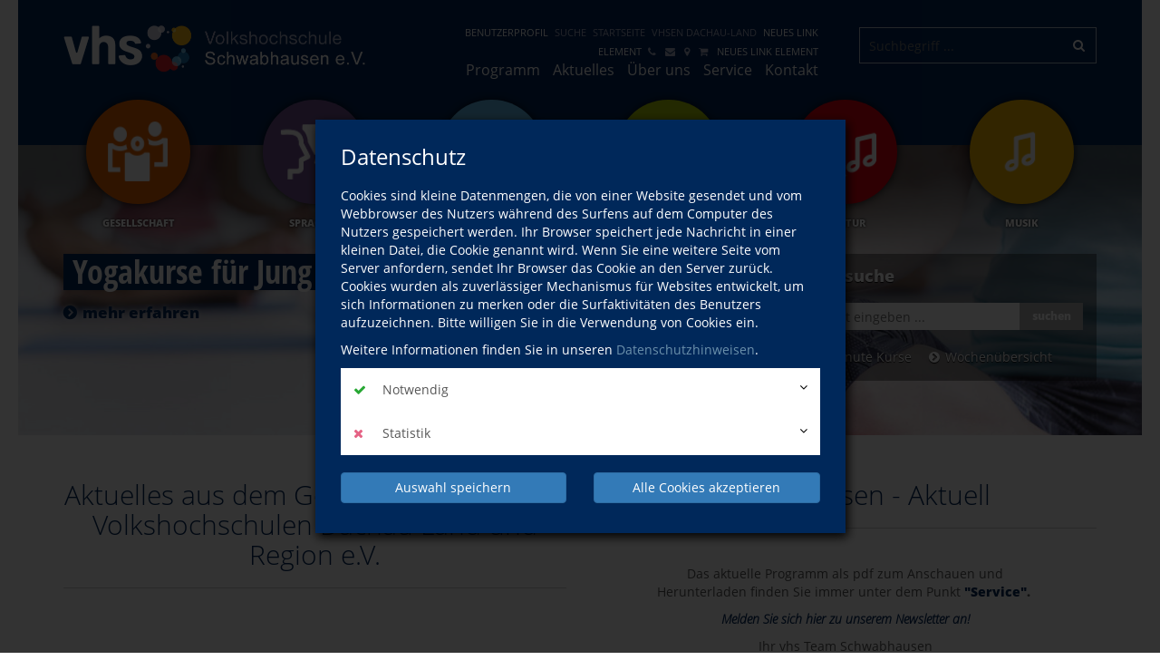

--- FILE ---
content_type: text/html; charset=UTF-8
request_url: https://www.vhs-schwabhausen.de/?panel=87
body_size: 88732
content:
<!DOCTYPE HTML>
<html lang="de">
	<head>
		<script type="text/javascript">
			var	serverpath			=	"//www.vhs-schwabhausen.de/";
			var	serverpath_ssl		=	"https://www.vhs-schwabhausen.de/";
			var	serverpath_no_ssl	=	"http://www.vhs-schwabhausen.de/";
	
			var	tpldir		=	"//www.vhs-schwabhausen.de/tpl/";
			var	skindir		=	"//www.vhs-schwabhausen.de//tpl/skins/default/";
			var	nodes_ID	=	1;
			var	alias		=	"//www.vhs-schwabhausen.de/";
			
			(function(){"use strict";var c=[],f={},a,e,d,b;if(!window.jQuery){a=function(g){c.push(g)};f.ready=function(g){a(g)};e=window.jQuery=window.$=function(g){if(typeof g=="function"){a(g)}return f};window.checkJQ=function(){if(!d()){b=setTimeout(checkJQ,100)}};b=setTimeout(checkJQ,100);d=function(){if(window.jQuery!==e){clearTimeout(b);var g=c.shift();while(g){jQuery(g);g=c.shift()}b=f=a=e=d=window.checkJQ=null;return true}return false}}})();
		</script>	
		
						
		
		

			
		<!-- Partial: /webs/vhs-connect/stable/cms/resources/private/partials/vhsLegacyFix/public/javascript/index.js -->

<style type="text/less">
	@tplDir:			"//www.vhs-schwabhausen.de/tpl/";
	@vhsInitPublic:		"//www.vhs-schwabhausen.de/cms/resources/private/partials/vhsInit/public/";
	@logosPositive:		"";

	@colorVhs:					#00275a;
	@colorBorderLight:			#CCC;
	@colorBannerBack:			#00275a;
	@colorTextBanner:			#FFF;
	@colorEmotionalTextBack:	#00275a;
	@colorEmotionalTextColor: 	#fff;
	
	@colorTableRow:				#ebeef2;
	@colorTableRowLight:		#f2f4f7;
	@colorTableHead:			#1d4068;

	@colorVhsButton:			@colorVhs;
	@colorVhsButtonDark:		darken(@colorVhs, 5%);
</style>
		<!-- Partial: /webs/vhs-connect/stable/cms/resources/private/partials/vhsHead/public/javascript/index.js -->

			
<title>vhs Schwabhausen</title>
				
<script type="text/javascript">
	var	serverpath			=	'//www.vhs-schwabhausen.de/';
	var	serverpath_ssl		=	'https://www.vhs-schwabhausen.de/';
	var	serverpath_no_ssl	=	'http://www.vhs-schwabhausen.de/';
	
	var	tpldir		=	'//www.vhs-schwabhausen.de/tpl/'; 
	var	skindir		=	'//www.vhs-schwabhausen.de//tpl/skins/default/';
	var	nodes_ID	=	'1';
	var	alias		=	'//www.vhs-schwabhausen.de/';
	
	
		(function(){"use strict";var c=[],f={},a,e,d,b;if(!window.jQuery){a=function(g){c.push(g)};f.ready=function(g){a(g)};e=window.jQuery=window.$=function(g){if(typeof g=="function"){a(g)}return f};window.checkJQ=function(){if(!d()){b=setTimeout(checkJQ,100)}};b=setTimeout(checkJQ,100);d=function(){if(window.jQuery!==e){clearTimeout(b);var g=c.shift();while(g){jQuery(g);g=c.shift()}b=f=a=e=d=window.checkJQ=null;return true}return false}}})();
	
</script>

<style type="text/less">
	@vhsInitPublic:				"//www.vhs-schwabhausen.de/cms/resources/private/partials/vhsInit/public/";
	@logosPositive:				"";
	@colorEmotionalTextBack:	#00275a;
	@colorEmotionalTextColor:	#FFF;
	@colorSpot:					#00275a;
</style>



<script type="application/ld+json">
	{
	  "@context"		:	"http://schema.org",
	  "@type"			:	"LocalBusiness",
	  "name"			:	"",
	  "url"				:	"https://www.vhs-schwabhausen.de/"
	}
</script>

<meta http-equiv="content-type" content="text/html; charset=utf-8">
		
<meta name="viewport" content="width=device-width, initial-scale=1">
<meta name="keywords" content="">
<meta name="description" content="">

<meta property="meloon:title" content="Startseite" />
<meta property="meloon:web" content="web1058" />
<meta property="meloon:description" content="" />


	<meta property="og:image" content="//www.vhs-schwabhausen.de/cms/resources/private/partials/vhsInit/public/images/og-image.png">
 
	

	<link rel="shortcut icon" href="//www.vhs-schwabhausen.de/cms/resources/public/vhsThemes/basic/images/favicon.ico">
	<link rel="icon" href="//www.vhs-schwabhausen.de/cms/resources/public/vhsThemes/basic/images/favicon.ico" id="page_favicon" type="image/x-icon">
	
	<link rel="apple-touch-icon" sizes="120x120" href="//www.vhs-schwabhausen.de/cms/resources/private/partials/vhsInit/public/images/og-image.png">	
	<link rel="apple-touch-icon" href="//www.vhs-schwabhausen.de/cms/resources/private/partials/vhsInit/public/images/og-image.png">

			
			




	
	










			




	


	



									






			


					
	<link rel="stylesheet" type="text/css" href="//www.vhs-schwabhausen.de/cms/resources/public/fonts/FontAwesome/font-awesome.min.css?version=4950">
<link rel="stylesheet" type="text/css" href="//www.vhs-schwabhausen.de/cms/resources/private/partials/vhsInit/public/css/fonts.css?version=4950">
<link rel="stylesheet" type="text/css" href="//www.vhs-schwabhausen.de/cms/resources/public/libs/Bootstrap/css/bootstrap.min.css?version=4950">
















<link rel="stylesheet" type="text/css" href="//www.vhs-schwabhausen.de/cms/plugins/Remote/MirrorPlugin/templates/layout-1/public/css/standards.css?version=4950">
<link rel="stylesheet" type="text/css" href="https://www.vhs-dachau-land.de/cms/plugins/News/NewsArticlesTeaser/templates/layout-1/public/css/standards.css?version=4950">
<link rel="stylesheet" type="text/css" href="//www.vhs-schwabhausen.de/cms/plugins/News/NewsArticlesTeaser/templates/layout-1/public/css/standards.css?version=4950">











<link rel="stylesheet" type="text/css" href="//www.vhs-schwabhausen.de/cms/plugins/VhsConnect/Cart/public/fonts/VhsConnectStateIcons/css/VhsConnectStateIcons.css?version=4950">
<link rel="stylesheet" type="text/css" href="//www.vhs-schwabhausen.de//files/cache/4950/css/vhsconnect-icons.css?version=4950">
<link rel="stylesheet" type="text/css" href="//www.vhs-schwabhausen.de/cms/resources/public/libs/toastr/build/toastr.min.css?version=4950">
		<link rel="stylesheet" type="text/css" href="//www.vhs-schwabhausen.de/page_/Statics/css/v/4950/f/8c8a4076837ffff9b9a618e2dff7dad5.less.css" />
	</head>
	<body class="default     ">
		
							
			


<div class="shopcart-teaser popdown vhscheckout-teaser vhs-connect-cart-update noprint" data-socket="99" data-layout="3">
	
</div>


		
			<div id="wrapper">

				
									
										
				
					<div id="banner" class="vhs-back">
						<div class="container">
							<div class="row">
								
								<div class="col-xs-10 col-sm-6 col-md-4 vhs-logo">
									<img class="print" src="//www.vhs-schwabhausen.de/tpl/images/logo-positiv.png" alt="" />
									<a class="noprint" href="//www.vhs-schwabhausen.de/"><span></span></a>
								</div>
								<div class="col-xs-2 col-sm-2 col-sm-offset-4 visible-xs visible-sm noprint">
									
									




<script>
	$(function(){
		$('.drilldown').drilldown();
	});
</script>


<a href="#menu-toggle" id="menuToggle"><i class="fa fa-2x fa-bars"></i></a>

<div id="shadowed">	
	<div id="sidebar-wrapper">
		
		<div class="plugin-navarb-offcanvas-menu ">
			
			<div class="col-xs-2 pull-right exit">
				<br/>
				<i class="fa fa-times fa-2x" id="exit"></i>
			</div>
			
						
			<div class="col-xs-10 logo">
				<a href="//www.vhs-schwabhausen.de/"><img src="//www.vhs-schwabhausen.de/tpl/images/logo.png" alt="" /></a>
			</div>

			<div class="drilldown">
			    <div class="drilldown-container">
			      <div class="drilldown-root">
			      	
			      	
			      							<div class="off nav break">
	
							<a href="//www.vhs-schwabhausen.de/programm" >					
	
																Programm
									
								<i class="fa fa-angle-right pull-right"></i>
															</a>
							
															<div class="drilldown-sub">
									<div class="drilldown-back off nav"><a href="#"><i class="fa fa-angle-left"></i>zurück</a></div>
									<div class="off nav back-light"><a href="//www.vhs-schwabhausen.de/programm">Programm</a></div>
									
																				<div class="off nav back-skin5">
												<a href="//www.vhs-schwabhausen.de/programm/gesellschaft.html">Gesellschaft
																									</a>
											
										
										
																							
											</div>
																					<div class="off nav back-skin2">
												<a href="//www.vhs-schwabhausen.de/programm/sprachen.html">Sprachen
																									</a>
											
										
										
																							
											</div>
																					<div class="off nav back-skin1">
												<a href="//www.vhs-schwabhausen.de/programm/beruf.html">Beruf
																									</a>
											
										
										
																							
											</div>
																					<div class="off nav back-skin3">
												<a href="//www.vhs-schwabhausen.de/programm/gesundheit.html">Gesundheit
																									</a>
											
										
										
																							
											</div>
																					<div class="off nav back-skin4">
												<a href="//www.vhs-schwabhausen.de/programm/kultur.html">Kultur
																									</a>
											
										
										
																							
											</div>
																					<div class="off nav back-skin6">
												<a href="//www.vhs-schwabhausen.de/programm/musik.html">Musik
																									</a>
											
										
										
																							
											</div>
																		</div>
													</div>
											<div class="off nav ">
	
							<a href="//www.vhs-schwabhausen.de/aktuelles" >					
	
																Aktuelles
															</a>
							
													</div>
											<div class="off nav ">
	
							<a href="//www.vhs-schwabhausen.de/ueber-uns" >					
	
																Über uns
									
								<i class="fa fa-angle-right pull-right"></i>
															</a>
							
															<div class="drilldown-sub">
									<div class="drilldown-back off nav"><a href="#"><i class="fa fa-angle-left"></i>zurück</a></div>
									<div class="off nav back-light"><a href="//www.vhs-schwabhausen.de/ueber-uns">Über uns</a></div>
									
																				<div class="off nav back-default">
												<a href="//www.vhs-schwabhausen.de/ueber-uns/ansprechpartner.html">Ansprechpartner
																									</a>
											
										
										
																							
											</div>
																					<div class="off nav ">
												<a href="//www.vhs-schwabhausen.de/ueber-uns/kursorte.html">Kursorte
																									</a>
											
										
										
																							
											</div>
																					<div class="off nav back-default">
												<a href="//www.vhs-schwabhausen.de/ueber-uns/dozenten.html">Dozenten
																									</a>
											
										
										
																							
											</div>
																					<div class="off nav back-default">
												<a href="//www.vhs-schwabhausen.de/ueber-uns/impressionen-rueckblick.html">Impressionen / Rückblick
																									</a>
											
										
										
																							
											</div>
																					<div class="off nav ">
												<a href="//www.vhs-schwabhausen.de/ueber-uns/lob-und-kritik.html">Lob & Kritik
																									</a>
											
										
										
																							
											</div>
																					<div class="off nav back-default">
												<a href="//www.vhs-schwabhausen.de/ueber-uns/vorstand.html">Vorstand
																									</a>
											
										
										
																							
											</div>
																					<div class="off nav ">
												<a href="//www.vhs-schwabhausen.de/ueber-uns/mitglied-werden.html">Mitglied werden
																									</a>
											
										
										
																							
											</div>
																					<div class="off nav back-default">
												<a href="//www.vhs-schwabhausen.de/ueber-uns/leitbild.html">Leitbild
																									</a>
											
										
										
																							
											</div>
																					<div class="off nav ">
												<a href="//www.vhs-schwabhausen.de/ueber-uns/qualitaetsmanagement.html">Qualitätsmanagement
																									</a>
											
										
										
																							
											</div>
																		</div>
													</div>
											<div class="off nav ">
	
							<a href="//www.vhs-schwabhausen.de/service" >					
	
																Service
									
								<i class="fa fa-angle-right pull-right"></i>
															</a>
							
															<div class="drilldown-sub">
									<div class="drilldown-back off nav"><a href="#"><i class="fa fa-angle-left"></i>zurück</a></div>
									<div class="off nav back-light"><a href="//www.vhs-schwabhausen.de/service">Service</a></div>
									
																				<div class="off nav back-default">
												<a href="//www.vhs-schwabhausen.de/service/newsletter-abonnieren.html">NEWSLETTER abonnieren
																									</a>
											
										
										
																							
											</div>
																					<div class="off nav back-default">
												<a href="//www.vhs-schwabhausen.de/service/downloads.html">Downloads
																									</a>
											
										
										
																							
											</div>
																					<div class="off nav ">
												<a href="//www.vhs-schwabhausen.de/service/gutschein.html">Gutschein
																									</a>
											
										
										
																							
											</div>
																					<div class="off nav back-default">
												<a href="//www.vhs-schwabhausen.de/service/dozentenlogin.html">Dozentenlogin
																									</a>
											
										
										
																							
											</div>
																					<div class="off nav back-default">
												<a href="//www.vhs-schwabhausen.de/service/kursvorschlag.html">Kursvorschlag
																									</a>
											
										
										
																							
											</div>
																					<div class="off nav ">
												<a href="//www.vhs-schwabhausen.de/service/aktuelles-programmheft-fruehjahrsommer-2026.html">Aktuelles Programmheft Frühjahr/Sommer 2026
																									</a>
											
										
										
																							
											</div>
																		</div>
													</div>
											<div class="off nav ">
	
							<a href="//www.vhs-schwabhausen.de/kontakt" >					
	
																Kontakt
									
								<i class="fa fa-angle-right pull-right"></i>
															</a>
							
															<div class="drilldown-sub">
									<div class="drilldown-back off nav"><a href="#"><i class="fa fa-angle-left"></i>zurück</a></div>
									<div class="off nav back-light"><a href="//www.vhs-schwabhausen.de/kontakt">Kontakt</a></div>
									
																				<div class="off nav back-default">
												<a href="//www.vhs-schwabhausen.de/kontakt/kontaktformular.html">Kontaktformular
																									</a>
											
										
										
																							
											</div>
																					<div class="off nav back-default">
												<a href="//www.vhs-schwabhausen.de/kontakt/agb.html">AGB
																									</a>
											
										
										
																							
											</div>
																					<div class="off nav back-default">
												<a href="//www.vhs-schwabhausen.de/kontakt/impressum.html">Impressum
																									</a>
											
										
										
																							
											</div>
																					<div class="off nav back-default">
												<a href="//www.vhs-schwabhausen.de/kontakt/widerrufsbelehrung.html">Widerrufsbelehrung
																									</a>
											
										
										
																							
											</div>
																					<div class="off nav back-default">
												<a href="//www.vhs-schwabhausen.de/kontakt/datenschutzerklaerung.html">Datenschutzerklärung
																									</a>
											
										
										
																							
											</div>
																					<div class="off nav back-default">
												<a href="//www.vhs-schwabhausen.de/kontakt/sitemap.html">Sitemap
																									</a>
											
										
										
																							
											</div>
																					<div class="off nav back-default">
												<a href="//www.vhs-schwabhausen.de/kontakt/allgemeine-hygieneregeln.html">Allgemeine Hygieneregeln
																									</a>
											
										
										
																							
											</div>
																					<div class="off nav back-skin2">
												<a href="//www.vhs-schwabhausen.de/kontakt/barrierefreiheitserklaerung.html">Barrierefreiheitserklärung
																									</a>
											
										
										
																							
											</div>
																		</div>
													</div>
											<div class="off nav ">
	
							<a href="//www.vhs-schwabhausen.de/kontakt/impressum.html" >					
	
																Impressum
															</a>
							
													</div>
											<div class="off nav ">
	
							<a href="//www.vhs-schwabhausen.de/kontakt/agb.html" >					
	
																AGB
															</a>
							
													</div>
											<div class="off nav ">
	
							<a href="//www.vhs-schwabhausen.de/kontakt/datenschutzerklaerung.html" >					
	
																Datenschutzerklärung
															</a>
							
													</div>
											<div class="off nav ">
	
							<a href="//www.vhs-schwabhausen.de/kontakt/widerrufsbelehrung.html" >					
	
																Widerrufsbelehrung
															</a>
							
													</div>
											<div class="off nav ">
	
							<a href="//www.vhs-schwabhausen.de/kontakt/barrierefreiheitserklaerung.html" >					
	
																Barrierefreiheitserklärung
															</a>
							
													</div>
								    </div>
			    </div>
			  </div>
			
			<div class="off text"> 
				<section data-editable-float data-name="Plugins-105-text">
					
<p>
    
    
    
    
    
    
    
    
    
    
    
    
    
    
    
    
    
    
    
    
    
    
    
    
    
    
    
    
    
    
    
    
    
    
    
    
    
    
    
    
    
    
    
    
    <b>vhs Schwabhausen</b>












































</p>
<p>
    
    
    
    
    
    
    
    
    
    
    
    
    
    
    
    
    
    
    
    
    
    
    
    
    
    
    
    
    
    
    
    
    
    
    
    
    
    
    
    
    
    
    
    
    Kirchenstr. 3<br> 85247 Schwabhausen












































</p>
<p>
    
    
    
    
    
    
    
    
    
    
    
    
    
    
    
    
    
    
    
    
    
    
    
    
    
    
    
    
    
    
    
    
    
    
    
    
    
    
    
    
    
    
    
    
    <a data-x1 data-setmail="1" data-encrypted="tzrcxqV`~e;eu~awt~wcesx8rs" href="//www.vhs-schwabhausen.de/kontakt/kontaktformular.html">E-Mail Senden</a>












































</p>
<p>
    
    
    
    
    
    
    
    
    
    
    
    
    
    
    
    
    
    
    
    
    
    
    
    
    
    
    
    
    
    
    
    
    
    
    
    
    
    
    
    
    
    
    
    
    Telefon: <a class="phone" data-original-title href="tel:08138669033" target="_blank" title>08138 / 66 90 33</a><br> Fax: 08138 / 66 66 99












































</p>
		
				</section> 
			</div>
		</div>

	</div>
</div>





									
								</div>
								<div class="clearfix visible-xs"></div>
								
								<div class="col-md-5 menu hidden-xs hidden-sm noprint">
									
									<div class="clearfix hidden-md hidden-lg"></div>
									
									<div class="col-sm-12">		
										<ul class="meta vhs-light">
											
											<li data-editable data-uid="top-nav-261" data-login="USER_LOGIN"  >Benutzerprofil</li><li data-editable data-uid="top-nav-265"   ><a   href="//www.vhs-schwabhausen.de/suche">Suche</a></li><li data-editable data-uid="top-nav-266"   ><a   href="//www.vhs-schwabhausen.de/">Startseite</a></li><li data-editable data-uid="top-nav-267"   ><a   href="https://www.vhs-dachau-land.de/">Vhsen Dachau-Land</a></li><li data-editable data-uid="top-nav-553">neues Link Element</li><li data-editable data-uid="top-nav-109"   ><a  title="Ansprechpartner"   href="//www.vhs-schwabhausen.de/kontakt"><i class="fa fa-phone"></i> </a></li><li data-editable data-uid="top-nav-110"   ><a  title="Kontakt"   href="//www.vhs-schwabhausen.de/kontakt/kontaktformular.html"><i class="fa fa-envelope"></i> </a></li><li data-editable data-uid="top-nav-111"   ><a  title="Standorte"   href="//www.vhs-schwabhausen.de/ueber-uns/kursorte.html"><i class="fa fa-map-marker"></i> </a></li><li data-editable data-uid="top-nav-112"   ><a  title="Warenkorb"   href="//www.vhs-schwabhausen.de/warenkorb"><i class="fa fa-shopping-cart"></i> </a></li><li data-editable data-uid="top-nav-510">neues Link Element</li>											
										</ul>
									</div>	
											
									
									


<ul class="topnavigation">
			<li><a class="" href="//www.vhs-schwabhausen.de/programm">Programm</a></li>
			<li><a class="" href="//www.vhs-schwabhausen.de/aktuelles">Aktuelles</a></li>
			<li><a class="" href="//www.vhs-schwabhausen.de/ueber-uns">Über uns</a></li>
			<li><a class="" href="//www.vhs-schwabhausen.de/service">Service</a></li>
			<li><a class="" href="//www.vhs-schwabhausen.de/kontakt">Kontakt</a></li>
	</ul>


								</div>
								<div class="clearfix visible-xs"></div>
														
																															
									<div class="col-sm-12 col-md-3" style="padding-bottom: 15px;">
										
										<script type="application/ld+json">
											{
												"@context"		:	"http://schema.org",
												"@type"			:	"LocalBusiness",
												"url"				:	"https://www.vhs-schwabhausen.de/",
												"potentialAction"	:	{
													"@type"			:	"SearchAction",
													"target"		:	"https://www.vhs-schwabhausen.de/suche?q={search_term_string}",
													"query-input"	:	"required name=search_term_string"
												}
											}
										</script>
				
										<form action="//www.vhs-schwabhausen.de/suche" class="vhs quicksearch banner-quicksearch vhs-suggest noprint" method="get">
											<input placeholder="Suchbegriff ..." name="q" type="text" autocomplete="off" value="" data-tour="Über die Suche finden Sie garantiert den richtigen Kurs!" />
											<input type="hidden" name="useraction" value="search" />
											<button type="submit"><i class="fa fa-search"></i></button>
										</form>
										
									</div>	
								 
								
																
								


<div class="clearfix noprint"></div>


<ul class="subnav l2 hidden-xs hidden-sm noprint"><!--
	--><!--
		--><li class="up6">
			<a class="back-skin5 " href="//www.vhs-schwabhausen.de/programm/gesellschaft.html" data-tour="Themenspezifische Kurse finden Sie hier.">
				<span class="image-back back-skin5 skin5"></span>
				<em><span>Gesellschaft</span></em>
			</a>
		</li><!--
	--><!--
		--><li class="up6">
			<a class="back-skin2 " href="//www.vhs-schwabhausen.de/programm/sprachen.html" >
				<span class="image-back back-skin2 skin2"></span>
				<em><span>Sprachen</span></em>
			</a>
		</li><!--
	--><!--
		--><li class="up6">
			<a class="back-skin1 " href="//www.vhs-schwabhausen.de/programm/beruf.html" >
				<span class="image-back back-skin1 skin1"></span>
				<em><span>Beruf</span></em>
			</a>
		</li><!--
	--><!--
		--><li class="up6">
			<a class="back-skin3 " href="//www.vhs-schwabhausen.de/programm/gesundheit.html" >
				<span class="image-back back-skin3 skin3"></span>
				<em><span>Gesundheit</span></em>
			</a>
		</li><!--
	--><!--
		--><li class="up6">
			<a class="back-skin4 " href="//www.vhs-schwabhausen.de/programm/kultur.html" >
				<span class="image-back back-skin4 skin4"></span>
				<em><span>Kultur</span></em>
			</a>
		</li><!--
	--><!--
		--><li class="up6">
			<a class="back-skin6 " href="//www.vhs-schwabhausen.de/programm/musik.html" >
				<span class="image-back back-skin6 skin6"></span>
				<em><span>Musik</span></em>
			</a>
		</li><!--
	--><!--
--></ul>


							</div>
						</div>
					</div>
					
				
				
					




		
	
           
	<div class="emotional-container">	
	                
	    	        <div data-track-content data-content-name="Emotional" data-content-piece="Frühjahr|Sommer|Programm 2026" data-content-target="//www.vhs-schwabhausen.de/fruehjahrsommerprogramm-2026" data-panel="447" class="vhs-teaser-emotional hidden">
	            <div class="overflow">	
	                <div class="image" data-editable-background data-default="//www.vhs-schwabhausen.de/cms/plugins/VhsConnect/Teaser/templates/layout-2/public/images/dummy/teaser-back.jpg" data-width="1240" data-height="320" data-uid="VhscTeasers-447-back" style="background-image: url(//www.vhs-schwabhausen.de/files/cache/4950/images/01399-1240x320-c.jpg);"></div>	                
	            </div>
	                        
	            <div class="content hidden-xs hidden-sm">
	                
	                <div class="container">
	                    <div class="row">
	                        <div class="col-sm-8 text-column">
	                        	
	                        		                        		<a href="//www.vhs-schwabhausen.de/fruehjahrsommerprogramm-2026" class="fader" data-xhref="//www.vhs-schwabhausen.de/page_/VhsConnect/redirect?teaserId=447">
	                        			<span class="text" data-editable data-uid="VhscTeasers-447-title">Frühjahr|Sommer|Programm 2026</span>
	                        			
	                        														<div>
	                        					<span class="link-more-outer"><span class="link more" data-editable data-uid="VhscTeasers-447-linkTitle">mehr erfahren</span></span>
											</div>
	                        				                        		</a>
	                        		                        </div>
	                        <div class="col-sm-4 hidden-xs hidden-sm">
	                            
	                            		                            <form class="vhs-suggest quicksearch" method="get" action="//www.vhs-schwabhausen.de/suche">
		                                
		                                <input type="hidden" name="useraction" value="search" />
		            
		                                <h3 data-editable data-uid="Plugins-107-headlineQuicksearch">Schnellsuche</h3>
		                                                            
		                                <input class="quicksearch-input" data-plugin="107" name="q" type="text" placeholder="Suchwort eingeben ..." autocomplete="off" />
		                                <button type="submit">suchen</button>
		                                
		                                		                                	
		                                		<ul class="menu">
		                                			<li><a class="more" href="//www.vhs-schwabhausen.de/suche/last-minute.html">Last-Minute Kurse</a></li>		                                			<li><a class="more" href="//www.vhs-schwabhausen.de/suche/wochenuebersicht.html">Wochenübersicht</a></li>		                                		</ul>
		                                	
		                                		                            </form>
		                         	                        </div>
	                    </div>
	                </div>
	            </div>        
	            <div class="container background blue">
	                <div class="row">
	                    <div class="col-sm-12  hidden-md hidden-lg">
	                        <a href="//www.vhs-schwabhausen.de/fruehjahrsommerprogramm-2026" class="fader" data-xhref="//www.vhs-schwabhausen.de/page_/VhsConnect/redirect?teaserId=447">
	                        		                            	<span class="text" data-editable data-uid="VhscTeasers-447-title">Frühjahr|Sommer|Programm 2026</span>
	                            		
	                            		<span class="link more">mehr erfahren</span>
	                            		                            	                        </a>
	                    </div>    
	                </div>
	            </div>
	        </div>
	        
	    	        <div data-track-content data-content-name="Emotional" data-content-piece="Berufliche Weiterbildung" data-content-target="//www.vhs-schwabhausen.de/berufliche-weiterbildung" data-panel="374" class="vhs-teaser-emotional hidden">
	            <div class="overflow">	
	                <div class="image" data-editable-background data-default="//www.vhs-schwabhausen.de/cms/plugins/VhsConnect/Teaser/templates/layout-2/public/images/dummy/teaser-back.jpg" data-width="1240" data-height="320" data-uid="VhscTeasers-374-back" style="background-image: url(//www.vhs-schwabhausen.de/files/cache/4950/images/00994-1240x320-c.jpg);"></div>	                
	            </div>
	                        
	            <div class="content hidden-xs hidden-sm">
	                
	                <div class="container">
	                    <div class="row">
	                        <div class="col-sm-8 text-column">
	                        	
	                        		                        		<a href="//www.vhs-schwabhausen.de/berufliche-weiterbildung" class="fader" data-xhref="//www.vhs-schwabhausen.de/page_/VhsConnect/redirect?teaserId=374">
	                        			<span class="text" data-editable data-uid="VhscTeasers-374-title">Berufliche Weiterbildung</span>
	                        			
	                        														<div>
	                        					<span class="link-more-outer"><span class="link more" data-editable data-uid="VhscTeasers-374-linkTitle">mehr erfahren</span></span>
											</div>
	                        				                        		</a>
	                        		                        </div>
	                        <div class="col-sm-4 hidden-xs hidden-sm">
	                            
	                            		                            <form class="vhs-suggest quicksearch" method="get" action="//www.vhs-schwabhausen.de/suche">
		                                
		                                <input type="hidden" name="useraction" value="search" />
		            
		                                <h3 data-editable data-uid="Plugins-107-headlineQuicksearch">Schnellsuche</h3>
		                                                            
		                                <input class="quicksearch-input" data-plugin="107" name="q" type="text" placeholder="Suchwort eingeben ..." autocomplete="off" />
		                                <button type="submit">suchen</button>
		                                
		                                		                                	
		                                		<ul class="menu">
		                                			<li><a class="more" href="//www.vhs-schwabhausen.de/suche/last-minute.html">Last-Minute Kurse</a></li>		                                			<li><a class="more" href="//www.vhs-schwabhausen.de/suche/wochenuebersicht.html">Wochenübersicht</a></li>		                                		</ul>
		                                	
		                                		                            </form>
		                         	                        </div>
	                    </div>
	                </div>
	            </div>        
	            <div class="container background blue">
	                <div class="row">
	                    <div class="col-sm-12  hidden-md hidden-lg">
	                        <a href="//www.vhs-schwabhausen.de/berufliche-weiterbildung" class="fader" data-xhref="//www.vhs-schwabhausen.de/page_/VhsConnect/redirect?teaserId=374">
	                        		                            	<span class="text" data-editable data-uid="VhscTeasers-374-title">Berufliche Weiterbildung</span>
	                            		
	                            		<span class="link more">mehr erfahren</span>
	                            		                            	                        </a>
	                    </div>    
	                </div>
	            </div>
	        </div>
	        
	    	        <div data-track-content data-content-name="Emotional" data-content-piece="Die Vielfalt der Küche entdecken!" data-content-target="//www.vhs-schwabhausen.de/die-vielfalt-der-kueche-entdecken" data-panel="84" class="vhs-teaser-emotional hidden">
	            <div class="overflow">	
	                <div class="image" data-editable-background data-default="//www.vhs-schwabhausen.de/cms/plugins/VhsConnect/Teaser/templates/layout-2/public/images/dummy/teaser-back.jpg" data-width="1240" data-height="320" data-uid="VhscTeasers-84-back" style="background-image: url(//www.vhs-schwabhausen.de/files/cache/4950/images/00169-1240x320-c.jpg);"></div>	                
	            </div>
	                        
	            <div class="content hidden-xs hidden-sm">
	                
	                <div class="container">
	                    <div class="row">
	                        <div class="col-sm-8 text-column">
	                        	
	                        		                        		<a href="//www.vhs-schwabhausen.de/die-vielfalt-der-kueche-entdecken" class="fader" data-xhref="//www.vhs-schwabhausen.de/page_/VhsConnect/redirect?teaserId=84">
	                        			<span class="text" data-editable data-uid="VhscTeasers-84-title"   >Die Vielfalt der Küche entdecken!</span>
	                        			
	                        														<div>
	                        					<span class="link-more-outer"><span class="link more" data-editable data-uid="VhscTeasers-84-linkTitle">mehr erfahren</span></span>
											</div>
	                        				                        		</a>
	                        		                        </div>
	                        <div class="col-sm-4 hidden-xs hidden-sm">
	                            
	                            		                            <form class="vhs-suggest quicksearch" method="get" action="//www.vhs-schwabhausen.de/suche">
		                                
		                                <input type="hidden" name="useraction" value="search" />
		            
		                                <h3 data-editable data-uid="Plugins-107-headlineQuicksearch">Schnellsuche</h3>
		                                                            
		                                <input class="quicksearch-input" data-plugin="107" name="q" type="text" placeholder="Suchwort eingeben ..." autocomplete="off" />
		                                <button type="submit">suchen</button>
		                                
		                                		                                	
		                                		<ul class="menu">
		                                			<li><a class="more" href="//www.vhs-schwabhausen.de/suche/last-minute.html">Last-Minute Kurse</a></li>		                                			<li><a class="more" href="//www.vhs-schwabhausen.de/suche/wochenuebersicht.html">Wochenübersicht</a></li>		                                		</ul>
		                                	
		                                		                            </form>
		                         	                        </div>
	                    </div>
	                </div>
	            </div>        
	            <div class="container background blue">
	                <div class="row">
	                    <div class="col-sm-12  hidden-md hidden-lg">
	                        <a href="//www.vhs-schwabhausen.de/die-vielfalt-der-kueche-entdecken" class="fader" data-xhref="//www.vhs-schwabhausen.de/page_/VhsConnect/redirect?teaserId=84">
	                        		                            	<span class="text" data-editable data-uid="VhscTeasers-84-title"   >Die Vielfalt der Küche entdecken!</span>
	                            		
	                            		<span class="link more">mehr erfahren</span>
	                            		                            	                        </a>
	                    </div>    
	                </div>
	            </div>
	        </div>
	        
	    	        <div data-track-content data-content-name="Emotional" data-content-piece="Yogakurse für Jung und Alt" data-content-target="//www.vhs-schwabhausen.de/yogakurse-fuer-jung-und-alt-474.html" data-panel="87" class="vhs-teaser-emotional ">
	            <div class="overflow">	
	                <div class="image" data-editable-background data-default="//www.vhs-schwabhausen.de/cms/plugins/VhsConnect/Teaser/templates/layout-2/public/images/dummy/teaser-back.jpg" data-width="1240" data-height="320" data-uid="VhscTeasers-87-back" style="background-image: url(//www.vhs-schwabhausen.de/files/cache/4950/images/00171-1240x320-c.jpg);"></div>	                
	            </div>
	                        
	            <div class="content hidden-xs hidden-sm">
	                
	                <div class="container">
	                    <div class="row">
	                        <div class="col-sm-8 text-column">
	                        	
	                        		                        		<a href="//www.vhs-schwabhausen.de/yogakurse-fuer-jung-und-alt-474.html" class="fader" data-xhref="//www.vhs-schwabhausen.de/page_/VhsConnect/redirect?teaserId=87">
	                        			<span class="text" data-editable data-uid="VhscTeasers-87-title">Yogakurse für Jung und Alt</span>
	                        			
	                        														<div>
	                        					<span class="link-more-outer"><span class="link more" data-editable data-uid="VhscTeasers-87-linkTitle">mehr erfahren</span></span>
											</div>
	                        				                        		</a>
	                        		                        </div>
	                        <div class="col-sm-4 hidden-xs hidden-sm">
	                            
	                            		                            <form class="vhs-suggest quicksearch" method="get" action="//www.vhs-schwabhausen.de/suche">
		                                
		                                <input type="hidden" name="useraction" value="search" />
		            
		                                <h3 data-editable data-uid="Plugins-107-headlineQuicksearch">Schnellsuche</h3>
		                                                            
		                                <input class="quicksearch-input" data-plugin="107" name="q" type="text" placeholder="Suchwort eingeben ..." autocomplete="off" />
		                                <button type="submit">suchen</button>
		                                
		                                		                                	
		                                		<ul class="menu">
		                                			<li><a class="more" href="//www.vhs-schwabhausen.de/suche/last-minute.html">Last-Minute Kurse</a></li>		                                			<li><a class="more" href="//www.vhs-schwabhausen.de/suche/wochenuebersicht.html">Wochenübersicht</a></li>		                                		</ul>
		                                	
		                                		                            </form>
		                         	                        </div>
	                    </div>
	                </div>
	            </div>        
	            <div class="container background blue">
	                <div class="row">
	                    <div class="col-sm-12  hidden-md hidden-lg">
	                        <a href="//www.vhs-schwabhausen.de/yogakurse-fuer-jung-und-alt-474.html" class="fader" data-xhref="//www.vhs-schwabhausen.de/page_/VhsConnect/redirect?teaserId=87">
	                        		                            	<span class="text" data-editable data-uid="VhscTeasers-87-title">Yogakurse für Jung und Alt</span>
	                            		
	                            		<span class="link more">mehr erfahren</span>
	                            		                            	                        </a>
	                    </div>    
	                </div>
	            </div>
	        </div>
	        
	    	    
	    		    		        <ul class="pagina hidden-xs hidden-sm">
		            		                <li>
		                    <a data-uid="VhscTeasers-447-back" data-panel="447" href="//www.vhs-schwabhausen.de/?panel=447"><i class="fa fa-circle-o"></i></a>
		                </li>
		            		                <li>
		                    <a data-uid="VhscTeasers-374-back" data-panel="374" href="//www.vhs-schwabhausen.de/?panel=374"><i class="fa fa-circle-o"></i></a>
		                </li>
		            		                <li>
		                    <a data-uid="VhscTeasers-84-back" data-panel="84" href="//www.vhs-schwabhausen.de/?panel=84"><i class="fa fa-circle-o"></i></a>
		                </li>
		            		                <li>
		                    <a data-uid="VhscTeasers-87-back" data-panel="87" href="//www.vhs-schwabhausen.de/?panel=87"><i class="fa fa-circle"></i></a>
		                </li>
		            		        </ul>
		     
				   
	        
	</div>
	


				
									
			<div id="page" class="">
				
					<div class="container">
	<div class="row">
		
		<!-- Partial: /webs/vhs-connect/stable/cms/resources/private/partials/vhsBreadcrumb/index.js -->




				
		



	
		
<div class="col-xs-12 col-md-6 plugin News NewsArtiuclesTeaser l1 articles-teaser ">

	<div class="vhsconnect frame">
	
		<div class="center">
		
			<h2 id="aktuelles-aus-dem-gesamtprogramm-der-volkshochschulen-dachau-land-und-region-ev" class="border" data-editable-headline data-type="headline" data-uid="Plugins-143-2aa7ae02"><span class="headline">Aktuelles aus dem Gesamtprogramm der Volkshochschulen Dachau Land und Region e.V.</span></h2>
		
							<div data-editable data-uid="Plugins-143-1452403a" data-type="text"></div>
					</div>
		
		<div class="row">	
		
								
				<div class="col-xs-12" data-href data-content-piece="Unser neues Frühjahr/Sommer-Programm ist bereits online!" data-track-content data-content-name="Aktuelles" data-content-target="https://www.vhs-dachau-land.de/aktuelles/unser-neues-fruehjahrsommer-programm-ist-bereits-online.html">
					<div class="article row" >
													<div class="col-xs-3">
								<img class="thumb" width="270" height="270" src="//www.vhs-dachau-land.de/files/cache/4835/images/01153-270x270-c.jpg" data-editable data-uid="Plugins-143-d5902c31" data-default="https://www.vhs-dachau-land.de/cms/plugins/News/NewsArticlesTeaser/templates/layout-1/public/images/no-image-square.png" alt="" />
							</div>
												
						<div class="col-xs-9">
							<h3 id="[base64]"><a href="https://www.vhs-dachau-land.de/aktuelles/unser-neues-fruehjahrsommer-programm-ist-bereits-online.html"  id="span-classheadlineunser-neues-fruehjahrsommer-programm-ist-bereits-onlinespan" class="" data-editable-headline data-type="headline" data-uid="Plugins-143-e9f6f061">
						<span class="headline">Unser neues Frühjahr/Sommer-Programm ist bereits online!</span>
						</a></h3>
							
							
														
												
								<div data-editable data-uid="Plugins-143-71ad3dad" data-type="text"><p>
    
    
    
    
    &nbsp;Viele neue und bekannte Kurse können ab sofort gebucht werden. Ab 29. Januar sind die Programmhefte an den üblichen Stellen erhältlich.



</p></div>
														
														
													</div>
					</div>
				</div>		
						
		</div>
		
					<a href="https://www.vhs-dachau-land.de/aktuelles" class="row forward big">alle Artikel im Newsarchiv<br /><i class="fa fa-chevron-circle-right"></i></a>
				
	</div>
</div>




	
		
<div class="col-xs-12 col-md-6 plugin News NewsArtiuclesTeaser l1 articles-teaser ">

	<div class="vhsconnect frame">
	
		<div class="center">
		
			<h2 id="schwabhausen-aktuell" class="border" data-editable-headline data-type="headline" data-uid="Plugins-14-title"><span class="headline">Schwabhausen - Aktuell</span></h2>
		
							<div data-editable data-uid="Plugin-14-text" data-type="text"><p>
    
    
    
    
    
    
    
    
    
    
    
    
    Das aktuelle Programm als pdf zum Anschauen und Herunterladen finden Sie immer unter dem Punkt <b><a href="https://www.vhs-schwabhausen.de/service/aktuelles-programmheft-herbstwinter-202526.html" target>"Service"</a>.&nbsp;</b>


</p>
<p>
    
    
    <a data-original-title href="https://www.vhs-schwabhausen.de/service/newsletter-abonnieren.html" target title><b><i data-original-title title>Melden Sie sich hier zu unserem Newsletter an!</i></b></a>


</p>
<p>
    
    
    
    
    
    
    Ihr vhs Team Schwabhausen






</p></div>
					</div>
		
		<div class="row">	
		
								
				<div class="col-xs-12" data-href data-content-piece="Neue Kurse ab Januar und Specials in den Faschingsferien" data-track-content data-content-name="Aktuelles" data-content-target="//www.vhs-schwabhausen.de/aktuelles/neue-kurse-ab-januar-und-specials-in-den-faschingsferien.html">
					<div class="article row" >
													<div class="col-xs-3">
								<img class="thumb" width="270" height="270" src="//www.vhs-schwabhausen.de/files/cache/4950/images/01398-270x270-c.jpg" data-editable data-uid="Articles-581-image" data-default="//www.vhs-schwabhausen.de/cms/plugins/News/NewsArticlesTeaser/templates/layout-1/public/images/no-image-square.png" alt="" />
							</div>
												
						<div class="col-xs-9">
							<h3><a href="//www.vhs-schwabhausen.de/aktuelles/neue-kurse-ab-januar-und-specials-in-den-faschingsferien.html"  id="neue-kurse-ab-januar-und-specials-in-den-faschingsferien" class="" data-editable-headline data-type="headline" data-uid="Articles-581-title">
						<span class="headline">Neue Kurse ab Januar und Specials in den Faschingsferien</span>
						
						</a></h3>
							
							
														
												
								<div data-editable data-uid="Articles-581-teaser" data-type="text"><p>
    
    In den Weihnachtsferien gibt es wieder tolles Specials wie Zumba® und&nbsp;HIITup! und ab Januar haben wir viele tolle neue Kurse organisiert!!
</p></div>
														
							<p class="link more"> weiterlesen</p>							
													</div>
					</div>
				</div>		
								
				<div class="col-xs-12" data-href data-content-piece="Zeit für mich - Entspannte und aktive Wochenenden" data-track-content data-content-name="Aktuelles" data-content-target="//www.vhs-schwabhausen.de/aktuelles/zeit-fuer-mich-entspannte-und-aktive-wochenenden.html">
					<div class="article row" >
													<div class="col-xs-3">
								<img class="thumb" width="270" height="270" src="//www.vhs-schwabhausen.de/files/cache/4950/images/01361-270x270-c.jpg" data-editable data-uid="Articles-550-image" data-default="//www.vhs-schwabhausen.de/cms/plugins/News/NewsArticlesTeaser/templates/layout-1/public/images/no-image-square.png" alt="" />
							</div>
												
						<div class="col-xs-9">
							<h3><a href="//www.vhs-schwabhausen.de/aktuelles/zeit-fuer-mich-entspannte-und-aktive-wochenenden.html"  id="zeit-fuer-mich-entspannte-und-aktive-wochenenden" class="" data-editable-headline data-type="headline" data-uid="Articles-550-title">
						<span class="headline">Zeit für mich - Entspannte und aktive Wochenenden</span>
						
						</a></h3>
							
							
														
												
								<div data-editable data-uid="Articles-550-teaser" data-type="text"><p>
    
    
    Auszeit für mich: unsere beliebten Wochenenden. Genauere Infos zu den jeweiligen Wochenenden bitte der Kursinfo entnehmen.
</p></div>
														
							<p class="link more"> weiterlesen</p>							
													</div>
					</div>
				</div>		
								
				<div class="col-xs-12" data-href data-content-piece="noch Plätze frei bei Führungen im Winter" data-track-content data-content-name="Aktuelles" data-content-target="//www.vhs-schwabhausen.de/aktuelles/noch-plaetze-frei-bei-fuehrungen-im-winter.html">
					<div class="article row" >
													<div class="col-xs-3">
								<img class="thumb" width="270" height="270" src="//www.vhs-schwabhausen.de/files/cache/4950/images/01360-270x270-c.jpg" data-editable data-uid="Articles-533-image" data-default="//www.vhs-schwabhausen.de/cms/plugins/News/NewsArticlesTeaser/templates/layout-1/public/images/no-image-square.png" alt="" />
							</div>
												
						<div class="col-xs-9">
							<h3 id="[base64]"><a href="//www.vhs-schwabhausen.de/aktuelles/noch-plaetze-frei-bei-fuehrungen-im-winter.html"  id="hier-gibt-es-noch-freie-plaetze-bei-fuehrungen" class="" data-editable-headline data-type="headline" data-uid="Articles-533-title"><span class="headline">hier gibt es noch freie Plätze bei Führungen</span></a></h3>
							
							
														
												
								<div data-editable data-uid="Articles-533-teaser" data-type="text"><p>
    
    
    Tagesfahrten und Führungen in München und Umgebung. Erleben Sie Kulturgeschichte Neu und haben Sie außerdem Spaß in der Gruppe!


</p>
<p>
    <br>Bei Interesse klicken Sie bitte "weiterlesen" an. Außerdem finden Sie hier noch viele weitere interessante Führungen!!

</p></div>
														
							<p class="link more"> weiterlesen</p>							
													</div>
					</div>
				</div>		
						
		</div>
		
					<a href="//www.vhs-schwabhausen.de/aktuelles" class="row forward big">alle Artikel im Newsarchiv<br /><i class="fa fa-chevron-circle-right"></i></a>
				
	</div>
</div>


<div class="clearfix"></div>



<link rel="alternate" type="application/rss+xml" href="https://www.vhs-schwabhausen.de/page_/VhsConnect/rss/courseFilter/119/wochenuebersicht.rss" title="Wochenübersicht" />



	

				
		
	<div class="col-xs-12 col-md-6">
			
		<div class="vhsconnect frame">
						
			<h2 class="border" data-editable data-uid="Plugins-119-title">Wochenübersicht</h2>
			
						
			<div class="table-responsive">							
				<table class="l2 courseFilterTable">
					<tbody>
																				
																
							<tr data-href="//www.vhs-schwabhausen.de/page_/VhsConnectSearch/courseJump?courseId=545-C-252S24019">
								<td>
									Online - Italienisch B2, Fortgeschrittene
									<span>12 Termine</span>
								</td>
																						
								<td nowrap>
																			21.01.2026
									
																					<span>09:00 Uhr</span>
																											</td>
								
																	<td>
										
									</td>
															</tr>
																				
																
							<tr data-href="//www.vhs-schwabhausen.de/page_/VhsConnectSearch/courseJump?courseId=545-C-252S24021">
								<td>
									Online - Italienisch A1, 2. Semester
									<span>4 Termine</span>
								</td>
																						
								<td nowrap>
																			21.01.2026
									
																					<span>10:30 Uhr</span>
																											</td>
								
																	<td>
										
									</td>
															</tr>
																				
																
							<tr data-href="//www.vhs-schwabhausen.de/page_/VhsConnectSearch/courseJump?courseId=545-C-252S10086">
								<td>
									Villa Stuck: Wiedereröffnung nach der Generalsanierung  - Führung mit Georg Reichlmayr -
									<span></span>
								</td>
																						
								<td nowrap>
																			21.01.2026
									
																					<span>11:00 Uhr</span>
																											</td>
								
																	<td>
										
									</td>
															</tr>
																				
																
							<tr data-href="//www.vhs-schwabhausen.de/page_/VhsConnectSearch/courseJump?courseId=545-C-261S44101">
								<td>
									Hatha Yoga
									<span>Zertifizierter Präventionskurs, 10 Termine</span>
								</td>
																						
								<td nowrap>
																			21.01.2026
									
																					<span>18:00 Uhr</span>
																											</td>
								
																	<td>
										Schwabhausen
									</td>
															</tr>
																				
																
							<tr data-href="//www.vhs-schwabhausen.de/page_/VhsConnectSearch/courseJump?courseId=545-C-252S14203">
								<td>
									Tex-Mex-Küche - "Fiesta Mexicana"
									<span></span>
								</td>
																						
								<td nowrap>
																			22.01.2026
									
																					<span>18:00 Uhr</span>
																											</td>
								
																	<td>
										Schwabhausen
									</td>
															</tr>
								
					</tbody>
				</table>
			</div>
			
							<p><a href="//www.vhs-schwabhausen.de/?action%5B119%5D=details" class="more" data-editable data-uid="Plugins-119-a-more"   >zur Wochenübersicht</a></p>
					</div>
	</div>






<link rel="alternate" type="application/rss+xml" href="https://www.vhs-schwabhausen.de/page_/VhsConnect/rss/courseFilter/109/was-findet-heute-statt.rss" title="Was findet heute statt?" />



	

				
		
	<div class="col-xs-12 col-md-6">
			
		<div class="vhsconnect frame">
						
			<h2 class="border" data-editable data-uid="Plugins-109-title">Was findet heute statt?</h2>
			
						
			<div class="table-responsive">							
				<table class="l2 courseFilterTable">
					<tbody>
																				
																
							<tr data-href="//www.vhs-schwabhausen.de/page_/VhsConnectSearch/courseJump?courseId=545-C-252S45043">
								<td>
									BODYART®  eine tolle Alternative für Yoga, Pilates und Tai Chi-Begeisterte
									<span>6  Termine</span>
								</td>
																						
								<td nowrap>
																			26.11.2025
									
																					<span>19:40 Uhr</span>
																											</td>
								
																	<td>
										Schwabhausen
									</td>
															</tr>
																				
																
							<tr data-href="//www.vhs-schwabhausen.de/page_/VhsConnectSearch/courseJump?courseId=545-C-252S45007">
								<td>
									Body-Workout mit Lena am Mittwoch - Verlängerung
									<span>7 Termine</span>
								</td>
																						
								<td nowrap>
																			17.12.2025
									
																					<span>20:10 Uhr</span>
																											</td>
								
																	<td>
										Schwabhausen
									</td>
															</tr>
																				
																
							<tr data-href="//www.vhs-schwabhausen.de/page_/VhsConnectSearch/courseJump?courseId=545-C-252S44125">
								<td>
									Hatha Yoga mit Michael Guth
									<span>Verlängerung 6 Termine</span>
								</td>
																						
								<td nowrap>
																			07.01.2026
									
																					<span>18:00 Uhr</span>
																											</td>
								
																	<td>
										Schwabhausen
									</td>
															</tr>
																				
																
							<tr data-href="//www.vhs-schwabhausen.de/page_/VhsConnectSearch/courseJump?courseId=545-C-252S44127">
								<td>
									Hatha Yoga mit Michael Guth
									<span>Verlängerung 6 Termine</span>
								</td>
																						
								<td nowrap>
																			07.01.2026
									
																					<span>19:45 Uhr</span>
																											</td>
								
																	<td>
										Schwabhausen
									</td>
															</tr>
																				
																
							<tr data-href="//www.vhs-schwabhausen.de/page_/VhsConnectSearch/courseJump?courseId=545-C-252S45116">
								<td>
									Wirbelsäulengymnastik, speziell für Senioren
									<span>Zertifizierter Präventionskurs - 10 Termine</span>
								</td>
																						
								<td nowrap>
																			14.01.2026
									
																					<span>09:30 Uhr</span>
																											</td>
								
																	<td>
										Schwabhausen
									</td>
															</tr>
								
					</tbody>
				</table>
			</div>
			
							<p><a href="//www.vhs-schwabhausen.de/?action%5B109%5D=details" class="more" data-editable data-uid="Plugins-109-a-more"   >zur Kursübersicht was heute stattfindet</a></p>
					</div>
	</div>




	



<div class="col-xs-12">
	
	<div class="plugin vhsconnect panelframe highlights">
		
		<div class="row">		
					</div>
	
	</div>
	
</div>








		
<div class="plugin VhsConnect Teaser l1 col-xs-12 col-md-12 ">
	
	<div class="teaser vhsconnect panelframe">
	
				
		<div class="row">
			<div class="vhs-teasers">

				
				
					

					
					<div class="col-xs-12 col-sm-4 col-md-4">
						<a class="teaser" href="https://www.vhs-dachau-land.de/junge-vhs">
							<div class="wrapper">
								<div class="image" data-editable-background data-default="https://www.vhs-dachau-land.de/cms/plugins/VhsConnect/Teaser/templates/layout-1/public/images/no-image-landscape.png" data-width="640" data-height="280" data-uid="Plugins-151-b6007caf" style="background-image: url(//www.vhs-dachau-land.de/files/cache/4835/images/00785-640x280-c.jpg);" style="background-image: url(https://www.vhs-dachau-land.de/cms/plugins/VhsConnect/Teaser/templates/layout-1/public/images/no-image-landscape.png);"></div>
							</div>
							<div class="teaser-caption vhs-back spot-back " data-editable data-uid="Plugins-151-bb809355">junge vhs </div>
						</a>			
					</div>

					
										
					
																

				
					

					
					<div class="col-xs-12 col-sm-4 col-md-4">
						<a class="teaser" href="https://www.vhs-dachau-land.de/online-kurse-und-veranstaltungen-egal-ob-vortrag-kurs-seminar-oder-blended-learninghier-finden-sie-unser-ganzes-onlineangebot-auf-einen-blick">
							<div class="wrapper">
								<div class="image" data-editable-background data-default="https://www.vhs-dachau-land.de/cms/plugins/VhsConnect/Teaser/templates/layout-1/public/images/no-image-landscape.png" data-width="640" data-height="280" data-uid="Plugins-151-9e3ac8cf" style="background-image: url(//www.vhs-dachau-land.de/files/cache/4835/images/00553-640x280-c.jpg);" style="background-image: url(https://www.vhs-dachau-land.de/cms/plugins/VhsConnect/Teaser/templates/layout-1/public/images/no-image-landscape.png);"></div>
							</div>
							<div class="teaser-caption vhs-back spot-back " data-editable data-uid="Plugins-151-962b1e85"   >Online-Kurse und Veranstaltungen</div>
						</a>			
					</div>

					
										
											<div class="clearfix visible-xs"></div>
					
																

				
					

					
					<div class="col-xs-12 col-sm-4 col-md-4">
						<a class="teaser" href="https://www.vhs-dachau-land.de/vortraege">
							<div class="wrapper">
								<div class="image" data-editable-background data-default="https://www.vhs-dachau-land.de/cms/plugins/VhsConnect/Teaser/templates/layout-1/public/images/no-image-landscape.png" data-width="640" data-height="280" data-uid="Plugins-151-00633777" style="background-image: url(//www.vhs-dachau-land.de/files/cache/4835/images/00490-640x280-c.jpg);" style="background-image: url(https://www.vhs-dachau-land.de/cms/plugins/VhsConnect/Teaser/templates/layout-1/public/images/no-image-landscape.png);"></div>
							</div>
							<div class="teaser-caption vhs-back spot-back " data-editable data-uid="Plugins-151-93301f52"   >Vorträge</div>
						</a>			
					</div>

					
											<div class="clearfix visible-sm visible-md visible-lg"></div>
										
					
																

				
					

					
					<div class="col-xs-12 col-sm-4 col-md-4">
						<a class="teaser" href="https://www.vhs-dachau-land.de/ausstellungen">
							<div class="wrapper">
								<div class="image" data-editable-background data-default="https://www.vhs-dachau-land.de/cms/plugins/VhsConnect/Teaser/templates/layout-1/public/images/no-image-landscape.png" data-width="640" data-height="280" data-uid="Plugins-151-d33813bd" style="background-image: url(//www.vhs-dachau-land.de/files/cache/4835/images/00491-640x280-c.jpg);" style="background-image: url(https://www.vhs-dachau-land.de/cms/plugins/VhsConnect/Teaser/templates/layout-1/public/images/no-image-landscape.png);"></div>
							</div>
							<div class="teaser-caption vhs-back spot-back " data-editable data-uid="Plugins-151-8b5dee77"   >Ausstellungen</div>
						</a>			
					</div>

					
										
											<div class="clearfix visible-xs"></div>
					
																

				
					

					
					<div class="col-xs-12 col-sm-4 col-md-4">
						<a class="teaser" href="https://www.vhs-dachau-land.de/betriebsbesichtigungen">
							<div class="wrapper">
								<div class="image" data-editable-background data-default="https://www.vhs-dachau-land.de/cms/plugins/VhsConnect/Teaser/templates/layout-1/public/images/no-image-landscape.png" data-width="640" data-height="280" data-uid="Plugins-151-56b3b1c6" style="background-image: url(//www.vhs-dachau-land.de/files/cache/4835/images/00359-640x280-c.jpg);" style="background-image: url(https://www.vhs-dachau-land.de/cms/plugins/VhsConnect/Teaser/templates/layout-1/public/images/no-image-landscape.png);"></div>
							</div>
							<div class="teaser-caption vhs-back spot-back " data-editable data-uid="Plugins-151-7e1cdfd1">Betriebsbesichtigungen </div>
						</a>			
					</div>

					
										
					
																

				
					

					
					<div class="col-xs-12 col-sm-4 col-md-4">
						<a class="teaser" href="https://www.vhs-dachau-land.de/aktiv-im-alter">
							<div class="wrapper">
								<div class="image" data-editable-background data-default="https://www.vhs-dachau-land.de/cms/plugins/VhsConnect/Teaser/templates/layout-1/public/images/no-image-landscape.png" data-width="640" data-height="280" data-uid="Plugins-151-777045f2" style="background-image: url(//www.vhs-dachau-land.de/files/cache/4835/images/00177-640x280-c.jpg);" style="background-image: url(https://www.vhs-dachau-land.de/cms/plugins/VhsConnect/Teaser/templates/layout-1/public/images/no-image-landscape.png);"></div>
							</div>
							<div class="teaser-caption vhs-back spot-back " data-editable data-uid="Plugins-151-c1d910ea">Aktiv im Alter </div>
						</a>			
					</div>

					
											<div class="clearfix visible-sm visible-md visible-lg"></div>
										
											<div class="clearfix visible-xs"></div>
					
																

				
					

					
					<div class="col-xs-12 col-sm-4 col-md-4">
						<a class="teaser" href="https://www.vhs-dachau-land.de/studium-regionale">
							<div class="wrapper">
								<div class="image" data-editable-background data-default="https://www.vhs-dachau-land.de/cms/plugins/VhsConnect/Teaser/templates/layout-1/public/images/no-image-landscape.png" data-width="640" data-height="280" data-uid="Plugins-151-035c3a56" style="background-image: url(//www.vhs-dachau-land.de/files/cache/4835/images/00283-640x280-c.jpg);" style="background-image: url(//www.vhs-schwabhausen.de/imageprocessor/4950/612,640,280,1/maibaum-neu.jpg?skipCrop=0&render=4666cfb337724f1074d37b9c72711c28);"></div>
							</div>
							<div class="teaser-caption vhs-back spot-back " data-editable data-uid="Plugins-151-3565d03b">Studium Regionale </div>
						</a>			
					</div>

					
										
					
																

				
					

					
					<div class="col-xs-12 col-sm-4 col-md-4">
						<a class="teaser" href="https://www.vhs-dachau-land.de/die-volkshochschulen-dachau-land-und-region-ev">
							<div class="wrapper">
								<div class="image" data-editable-background data-default="https://www.vhs-dachau-land.de/cms/plugins/VhsConnect/Teaser/templates/layout-1/public/images/no-image-landscape.png" data-width="640" data-height="280" data-uid="Plugins-151-9e9f5d56" style="background-image: url(//www.vhs-dachau-land.de/files/cache/4835/images/01150-640x280-c.jpg);" style="background-image: url(https://www.vhs-dachau-land.de/cms/plugins/VhsConnect/Teaser/templates/layout-1/public/images/no-image-landscape.png);"></div>
							</div>
							<div class="teaser-caption vhs-back spot-back " data-editable data-uid="Plugins-151-7e2c7a84"   >Die Volkshochschulen Dachau Land und Region e.V.</div>
						</a>			
					</div>

					
										
											<div class="clearfix visible-xs"></div>
					
																

				
					

					
					<div class="col-xs-12 col-sm-4 col-md-4">
						<a class="teaser" href="https://www.vhs-dachau-land.de/verbraucherzentrale-programm">
							<div class="wrapper">
								<div class="image" data-editable-background data-default="https://www.vhs-dachau-land.de/cms/plugins/VhsConnect/Teaser/templates/layout-1/public/images/no-image-landscape.png" data-width="640" data-height="280" data-uid="Plugins-151-449bbe4f" style="background-image: url(//www.vhs-dachau-land.de/files/cache/4835/images/00588-640x280-c.jpg);" style="background-image: url(https://www.vhs-dachau-land.de/cms/plugins/VhsConnect/Teaser/templates/layout-1/public/images/no-image-landscape.png);"></div>
							</div>
							<div class="teaser-caption vhs-back spot-back " data-editable data-uid="Plugins-151-94da6bd3"   >Verbraucherzentrale</div>
						</a>			
					</div>

					
											<div class="clearfix visible-sm visible-md visible-lg"></div>
										
					
																

					
			</div>	
		</div>
	</div>
	
</div>

	<div class="clearfix"></div>







		
<div class="plugin VhsConnect Teaser l1 col-xs-12 col-md-12 ">
	
	<div class="teaser vhsconnect panelframe">
	
				
		<div class="row">
			<div class="vhs-teasers">

				
				
					

					
					<div class="col-xs-12 col-sm-4 col-md-4">
						<a class="teaser" href="//www.vhs-schwabhausen.de/teilnehmer-gutscheine-buchen-sie-bildung">
							<div class="wrapper">
								<div class="image" data-editable-background data-default="//www.vhs-schwabhausen.de/cms/plugins/VhsConnect/Teaser/templates/layout-1/public/images/no-image-landscape.png" data-width="640" data-height="280" data-uid="VhscTeasers-85-image" style="background-image: url(//www.vhs-schwabhausen.de/files/cache/4950/images/00156-640x280-c.jpg);"></div>
							</div>
							<div class="teaser-caption vhs-back spot-back " data-editable data-uid="VhscTeasers-85-title"   >Teilnehmer-Gutscheine</div>
						</a>			
					</div>

					
										
					
																

				
					

					
					<div class="col-xs-12 col-sm-4 col-md-4">
						<a class="teaser" href="//www.vhs-schwabhausen.de/hoerpfade-schwabhausen">
							<div class="wrapper">
								<div class="image" data-editable-background data-default="//www.vhs-schwabhausen.de/cms/plugins/VhsConnect/Teaser/templates/layout-1/public/images/no-image-landscape.png" data-width="640" data-height="280" data-uid="VhscTeasers-91-image" style="background-image: url(//www.vhs-schwabhausen.de/files/cache/4950/images/00630-640x280-c.jpg);"></div>
							</div>
							<div class="teaser-caption vhs-back spot-back " data-editable data-uid="VhscTeasers-91-title"   >Hörpfade Schwabhausen</div>
						</a>			
					</div>

					
										
											<div class="clearfix visible-xs"></div>
					
																

				
					

					
					<div class="col-xs-12 col-sm-4 col-md-4">
						<a class="teaser" href="//www.vhs-schwabhausen.de/dozenten-kursleiter-gesucht">
							<div class="wrapper">
								<div class="image" data-editable-background data-default="//www.vhs-schwabhausen.de/cms/plugins/VhsConnect/Teaser/templates/layout-1/public/images/no-image-landscape.png" data-width="640" data-height="280" data-uid="VhscTeasers-329-image" style="background-image: url(//www.vhs-schwabhausen.de/files/cache/4950/images/00885-640x280-c.jpg);"></div>
							</div>
							<div class="teaser-caption vhs-back spot-back " data-editable data-uid="VhscTeasers-329-title"   >Dozenten / Kursleiter gesucht</div>
						</a>			
					</div>

					
											<div class="clearfix visible-sm visible-md visible-lg"></div>
										
					
																

					
			</div>	
		</div>
	</div>
	
</div>

	<div class="clearfix"></div>




<div class="col-xs-12 col-md-12">

	<span data-editable-headline data-type="headline" data-uid="Plugins-164-title"></span>	
							
	<div class="center">
		<section data-editable-float data-name="Plugins-164-text">
					
		</section>
	</div>
	
	<ul class="links">
					<li class="">
				<a href="//www.vhs-schwabhausen.de/ueber-uns/qualitaetsmanagement.html">				
					<img src="//www.vhs-schwabhausen.de/files/cache/4950/images/00844-113x90.png" data-editable data-uid="Links-304-image" data-default="//www.vhs-schwabhausen.de/tpl/images/no-image.png" height="90" alt="" />
					
									</a>
			</li>
			
	</ul>

</div>


	</div>
</div>
								
			</div>
			
							
					<a class="totop noprint" href="#"><i class="fa fa-angle-double-up"></i><br />nach oben</a>
				
				
				
					<div id="footer" class="clear noprint">							
						<div class="container">
							
							<div class="row">
								<div class="col-sm-12">
									


<ul class="subnavigation vhs footer ">
			<li class="up6"><a class="back-skin5" href="//www.vhs-schwabhausen.de/programm/gesellschaft.html"><span>Gesellschaft</span></a></li>
			<li class="up6"><a class="back-skin2" href="//www.vhs-schwabhausen.de/programm/sprachen.html"><span>Sprachen</span></a></li>
			<li class="up6"><a class="back-skin1" href="//www.vhs-schwabhausen.de/programm/beruf.html"><span>Beruf</span></a></li>
			<li class="up6"><a class="back-skin3" href="//www.vhs-schwabhausen.de/programm/gesundheit.html"><span>Gesundheit</span></a></li>
			<li class="up6"><a class="back-skin4" href="//www.vhs-schwabhausen.de/programm/kultur.html"><span>Kultur</span></a></li>
			<li class="up6"><a class="back-skin6" href="//www.vhs-schwabhausen.de/programm/musik.html"><span>Musik</span></a></li>
	</ul>


								</div>				
							</div>
						
							<div class="row">
								<div class="col-xs-12 col-sm-4 col-md-4 col-md-offset-0 vhs-logo">
									<a class="noprint" href="//www.vhs-schwabhausen.de/"><span></span></a>
								</div>
								<div class="clearfix visible-xs"></div>
								


<div class="col-sm-8">
	
	<ul class="footer topnavigation">
					<li><a class="" href="//www.vhs-schwabhausen.de/programm">Programm</a></li>
					<li><a class="" href="//www.vhs-schwabhausen.de/aktuelles">Aktuelles</a></li>
					<li><a class="" href="//www.vhs-schwabhausen.de/ueber-uns">Über uns</a></li>
					<li><a class="" href="//www.vhs-schwabhausen.de/service">Service</a></li>
					<li><a class="" href="//www.vhs-schwabhausen.de/kontakt">Kontakt</a></li>
			</ul>
</div>





<div class="col-sm-8">					
	<ul class="footer meta vhs-light">
					<li>
				<a class="active " href="//www.vhs-schwabhausen.de/kontakt/impressum.html">
														
					<span>Impressum</span>
				</a>
			</li>					
					<li>
				<a class=" " href="//www.vhs-schwabhausen.de/kontakt/agb.html">
														
					<span>AGB</span>
				</a>
			</li>					
					<li>
				<a class=" " href="//www.vhs-schwabhausen.de/kontakt/datenschutzerklaerung.html">
														
					<span>Datenschutzerklärung</span>
				</a>
			</li>					
					<li>
				<a class=" " href="//www.vhs-schwabhausen.de/kontakt/widerrufsbelehrung.html">
														
					<span>Widerrufsbelehrung</span>
				</a>
			</li>					
					<li>
				<a class=" " href="//www.vhs-schwabhausen.de/kontakt/barrierefreiheitserklaerung.html">
														
					<span>Barrierefreiheitserklärung</span>
				</a>
			</li>					
			</ul>
</div>


								
							</div>
						</div>
					</div>
				
					
									<div id="themeSmall" data-editable-background data-default="//www.vhs-schwabhausen.de/tpl/images/footer-theme.jpg" data-uid="main_theme" class="noprint" style="background-image: url(//www.vhs-schwabhausen.de/files/cache/4950/images/00596-448x188.jpg);">&nbsp;</div>
									
											
					<div class="container address-bar noprint">					
						<div class="row">
							<div class="col-xs-6 col-sm-3 xpanel">
								<div data-editable data-uid="footer-col1" data-type="text"><p>
    
    
    
    
    
    
    
    
    
    
    
    
    
    
    
    
    
    
    
    
    
    
    
    
    
    
    
    
    
    
    
    
    
    
    
    
    
    
    
    
    
    
    
    
    <strong>vhs Schwabhausen</strong>












































</p>
<p>
    
    
    
    
    
    
    
    
    
    
    
    
    
    
    
    
    
    
    
    
    
    
    
    
    
    
    
    
    
    
    
    
    
    
    
    
    
    
    
    
    
    
    
    
    Kirchenstr. 3 <br> 85247 Schwabhausen












































</p></div>
							</div>	
							
							<div class="col-xs-6 col-sm-3 xpanel">
								<div data-editable data-uid="footer-col2" data-type="text"><p>
    
    
    
    
    
    
    
    
    
    
    
    
    
    
    
    
    
    
    
    
    
    
    
    
    
    
    
    
    
    
    
    
    
    
    
    
    
    
    
    
    
    
    
    
    <strong>E-Mail &amp; Internet</strong>












































</p>
<p>
    
    
    
    
    
    
    
    
    
    
    
    
    
    
    
    
    
    
    
    
    
    
    
    
    
    
    
    
    
    
    
    
    
    
    
    
    
    
    
    
    
    
    
    
    <a data-x1 data-setmail="1" data-encrypted="tzrcxqV`~e;eu~awt~wcesx8rs" href="//www.vhs-schwabhausen.de/kontakt/kontaktformular.html">E-Mail Senden</a><br> <a data-original-title href="/kontakt/kontaktformular.html?&amp;" target title>Kontaktformular</a>












































</p></div>
							</div>	
							<div class="clearfix visible-xs-block"></div>
							<div class="col-xs-6 col-sm-3 xpanel">
								<div data-editable data-uid="footer-col3" data-type="text"><p>
    
    
    
    
    
    
    
    
    
    
    
    
    
    
    
    
    
    
    
    
    
    
    
    
    
    
    
    
    
    
    
    
    
    
    
    
    
    
    
    
    
    
    
    
    <strong>Telefon &amp; Fax</strong>












































</p>
<p>
    
    
    
    
    
    
    
    
    
    
    
    
    
    
    
    
    
    
    
    
    
    
    
    
    
    
    
    
    
    
    
    
    
    
    
    
    
    
    
    
    
    
    
    
    Telefon: <a class="phone" data-original-title href="tel:08138669033" target="_blank" title>08138 / 66 90 33</a><br> Fax: 08138 / 66 66 99












































</p></div>
							</div>	
							
							<div class="col-xs-6 col-sm-3 xpanel">
								<div data-editable data-uid="footer-col4" data-type="text"><p>
    
    
    
    
    
    
    
    
    
    
    
    
    
    
    
    
    
    
    
    
    
    
    
    
    
    
    
    
    
    
    
    
    
    
    
    
    
    
    
    
    
    
    
    
    <strong>Kontakt &amp; Anfahrt</strong>












































</p>
<p>
    
    
    
    
    
    
    
    
    
    
    
    
    
    
    
    
    
    
    
    
    
    
    
    
    
    
    
    
    
    
    
    
    
    
    
    
    
    
    
    
    
    
    
    
    <a data-original-title href="/kontakt?&amp;" target title>Anfahrt</a><br> <a data-original-title href="/kontakt?&amp;" target title>Öffnungszeiten</a>












































</p></div>
							</div>	
						</div>
					</div>
				
				
				
									<div id="theme" data-editable-background data-default="//www.vhs-schwabhausen.de/cms/resources/private/partials/vhsInit/public/images/footer-theme.png" data-uid="main_theme" class="noprint" style="background-image: url(//www.vhs-schwabhausen.de/files/cache/4950/images/00596-448x188.jpg);">
						<div class="container">
							<div class="row">
								
								<ul class="social-media">
									
									<li>
											<a href="https://www.facebook.com/vhsschwabhausen/"><img height="40" src="//www.vhs-schwabhausen.de/files/cache/4950/images/00657-108x40.png" data-editable data-uid="footer-social-icons-227" data-default="//www.vhs-schwabhausen.de/tpl/images/no-image-landscape.png" alt="Facebook logo" /></a>
										</li>						
									
								</ul>
								
																			
									
								
							</div>
						</div>
					</div>
									
							
					<!-- Partial: /webs/vhs-connect/stable/cms/resources/private/partials/vhsFooterCopy/index.js -->



<div id="copy" class="noprint">
	<div class="container">
		<div class="row">
			<div class="col-xs-8 col-sm-6 copy-content">
				<span class="item-copy-label">&copy; 2026   Konzept, Gestaltung &amp; Umsetzung: <a href="http://www.itemkg.de" aria-label="Weiterleitung ITEM KG">ITEM KG</a><br /></span>
				<span style="display: none;" class="tools noprint"><a target="_top" aria-label="Seite bearbeiten" data-toggle="tooltip" data-placement="right" title="diese Seite bearbeiten" class="editor-link" href="//www.vhs-schwabhausen.de/edit/?target=xxxx"><i class="fa fa-pencil" aria-hidden="true"></i></a></span>
			</div>
			<div class="col-xs-4 col-sm-6 logos">
				<a class="item-copy-label" aria-label="Weiterleitung ITEM KG" rel="nofollow" href="http://www.itemkg.de"><span>ITEM KG</span></a>
			</div>
		</div>
	</div>
</div>


				
						
			</div>
			
			
				<script type="text/javascript">
					var _paq = _paq || [];
					_paq.push(['setUserId', '957c659e719daab99be097f41468c124']);
				</script>
			
									
					
			<!-- Partial: /webs/vhs-connect/stable/cms/resources/private/partials/itemInit/index.js -->





			<!-- Partial: /webs/vhs-connect/stable/cms/plugins/VhsConnect/Cart/partials/vhsInit/index.js -->
















<div class="modal fade vhs-base" id="cartTableModal" tabindex="-1" role="dialog">
	<div class="modal-dialog" role="document">
		<div class="modal-content">
			
		</div>
	</div>
</div>

<div class="modal fade" id="externalRedirectModal" tabindex="-1" role="dialog" aria-labelledby="externalRedirectModal">
	<div class="modal-dialog" role="document">
		<div class="modal-content">
			<div class="modal-header">
				<button type="button" class="close" data-dismiss="modal" aria-label="Close"><span aria-hidden="true">&times;</span></button>
				<h4 class="modal-title" id="myModalLabel">Weiterleitung:</h4>
			</div>
			<div class="modal-body">
				
				Sie verlassen jetzt diese Seite und werden auf die Website der <b><span id="vhsExternalRedirectTarget"></span></b> umgeleitet.
					
				<div class="row">
					<div class="col-sm-6">			
						<button class="btn btn-default btn-block" id="dismissRedirectModal" data-dismiss="modal">abbrechen</button>
					</div>
					<div class="col-sm-6">
						<a class="btn btn-default btn-block" data-dismiss="modal" id="continueToCourseDetails">zu den Kursdetails</a>
					</div>
				</div>
			</div>
		</div>
	</div>
</div>

<div class="modal fade" id="infrmationPanelModal" tabindex="-1" role="dialog" aria-labelledby="myModalLabel">
	<div class="modal-dialog" role="document">
		<div class="modal-content">
			
		</div>
	</div>
</div>
							
	<script type="text/javascript" src="//www.vhs-schwabhausen.de/cms/resources/public/libs/jquery/jquery-1.11.0.min.js?version=4950"></script>
<script type="text/javascript" src="//www.vhs-schwabhausen.de/cms/resources/public/libs/Bootstrap/js/bootstrap.min.js?version=4950"></script>
<script type="text/javascript" src="//www.vhs-schwabhausen.de/cms/resources/public/libs/modernizr/modernizr.js?version=4950"></script>
<script type="text/javascript" src="//www.vhs-schwabhausen.de/cms/plugins/VhsConnect/Cart/javascript/vhscart.js?version=4950"></script>
<script type="text/javascript" src="//www.vhs-schwabhausen.de/cms/plugins/VhsConnect/CartTeaser/templates/layout-1/public/javascript/init.js?version=4950"></script>
<script type="text/javascript" src="//www.vhs-schwabhausen.de/cms/plugins/Navigation/NavArbitrary/templates/layout-6/public/javascript/init.js?version=4950"></script>
<script type="text/javascript" src="//www.vhs-schwabhausen.de/cms/resources/public/libs/jquery/jquery-drilldown.min.js?version=4950"></script>
<script type="text/javascript" src="//www.vhs-schwabhausen.de/cms/plugins/VhsConnect/Teaser/templates/layout-2/public/javascript/init.js?version=4950"></script>
<script type="text/javascript" src="//www.vhs-schwabhausen.de/cms/resources/private/partials/vhsBreadcrumb/index.js?version=4950"></script>
<script type="text/javascript" src="//www.vhs-schwabhausen.de/cms/plugins/Remote/MirrorPlugin/templates/layout-1/public/javascript/init.js?version=4950"></script>
<script type="text/javascript" src="https://www.vhs-dachau-land.de/cms/plugins/VhsConnect/Teaser/templates/layout-1/public/javascript/init.js"></script>
<script type="text/javascript" src="//www.vhs-schwabhausen.de/cms/plugins/VhsConnect/Teaser/templates/layout-1/public/javascript/init.js?version=4950"></script>
<script type="text/javascript" src="//www.vhs-schwabhausen.de/cms/resources/private/partials/vhsFooterCopy/index.js?version=4950"></script>
<script type="text/javascript" src="//www.vhs-schwabhausen.de/cms/resources/private/partials/itemInit/index.js?version=4950"></script>
<script type="text/javascript" src="//www.vhs-schwabhausen.de/cms/plugins/VhsConnect/Cart/partials/vhsInit/index.js?version=4950"></script>
<script type="text/javascript" src="//www.vhs-schwabhausen.de/cms/resources/public/libs/jquery/jquery-scrollTo.min.js?version=4950"></script>
<script type="text/javascript" src="//www.vhs-schwabhausen.de/cms/resources/public/libs/toastr/build/toastr.min.js?version=4950"></script>

<script type='text/javascript'>var cnLogXs = 'test';</script><script type='text/javascript' src='//www.vhs-schwabhausen.de/cms/filters/MailSecure/resources/public/javascript/init.js'></script>
<script type="text/javascript">var vhscBranchLogin = false;</script><script type="text/javascript" src="//www.vhs-schwabhausen.de/cms/filters/VhsConnectStaffMenu/resources/public/javascript/init.js"></script><script type="text/javascript" src="//www.vhs-schwabhausen.de/cms/filters/PiwikTracker/resources/public/javascript/init.js"></script>	<script type="text/javascript">

		var _paq = _paq || [];
		var u = null;
		var d = null;

		if (readCookie('matomoCoockieUsageAccepted') == 1) {
			initMatomo();
		}

		function initMatomo() {
			if (typeof pageStructure != "undefined" && pageStructure.length > 0) {
				_paq.push(['setCustomUrl', serverpath_ssl + pageStructure.join('/') ]);
			}

			u="//track.meine-vhs.de/";
			_paq.push(['setTrackerUrl', u+'piwik.php']);		
			_paq.push(['setSiteId', 95]);
			_paq.push(['trackVisibleContentImpressions']);
			_paq.push(['logAllContentBlocksOnPage']);

							_paq.push(['trackPageView']);
				_paq.push(['enableHeartBeatTimer', 10]);
				_paq.push(['enableLinkTracking']);				
			
			d=document, g=d.createElement('script'), s=d.getElementsByTagName('script')[0];
			g.type='text/javascript'; g.async=true; g.defer=true; g.src=u+'piwik.js'; s.parentNode.insertBefore(g,s);
		}
			
	</script>
	<img src="//track.meine-vhs.de/piwik.php?idsite=95&amp;rec=1" style="border:0" alt="" />
	<noscript><p><img src="//track.meine-vhs.de/piwik.php?idsite=95" style="border:0;" alt="" /></p></noscript>


	<div class="cookie-usage" style="display: none;">
		<div class="container">
			<div class="row">

				<div class="cookie-usage-container col-md-offset-3 col-xs-12 col-md-6">

					<h3 class="text-left">
						Datenschutz
					</h3>

					<p>
						Cookies sind kleine Datenmengen, die von einer Website gesendet und vom Webbrowser des Nutzers während des Surfens auf dem Computer des Nutzers gespeichert werden. Ihr Browser speichert jede Nachricht in einer kleinen Datei, die Cookie genannt wird. Wenn Sie eine weitere Seite vom Server anfordern, sendet Ihr Browser das Cookie an den Server zurück. Cookies wurden als zuverlässiger Mechanismus für Websites entwickelt, um sich Informationen zu merken oder die Surfaktivitäten des Benutzers aufzuzeichnen. Bitte willigen Sie in die Verwendung von Cookies ein.
					</p>
						
					<p>					
																				
							Weitere Informationen finden Sie in unseren <a target="_blank" href="//www.vhs-schwabhausen.de/kontakt/datenschutzerklaerung.html">Datenschutzhinweisen</a>.
											</p>

					<a href="#existential" data-toggle="collapse" class="accordion collapsed" id="existential-cookies">
						<span><i class="fa fa-check" aria-hidden="true"></i> Notwendig</span>
						<i class="fa fa-angle-down angle" aria-hidden="true"></i>
					</a>

					<div id="existential" class="collapse collapse-content">
						<h4 class="text-left">
							Notwendig
						</h4>

						<p>
							Diese Cookies sind für den Betrieb der Seite unbedingt notwendig und ermöglichen beispielsweise sicherheitsrelevante Funktionalitäten. Außerdem können wir mit dieser Art von Cookies ebenfalls erkennen, ob Sie in Ihrem Profil eingeloggt bleiben möchten, um Ihnen unsere Dienste bei einem erneuten Besuch unserer Seite schneller zur Verfügung zu stellen.
						</p>
						
					</div>

					
						<a href="#statistic" data-toggle="collapse" class="accordion collapsed" id="statistic-cookies">
							<span><i class="fa fa-times" aria-hidden="true"></i> Statistik</span>
							<i class="fa fa-angle-down angle" aria-hidden="true"></i>
						</a>

						<div id="statistic" class="collapse collapse-content">
							<form class="form" role="form" id="cookie-usage-form">

								<h4 class="text-left">
									Statistik
								</h4>

								<p>
									Um unser Angebot und unsere Webseite weiter zu verbessern, erfassen wir anonymisierte Daten für Statistiken und Analysen. Mithilfe dieser Cookies können wir beispielsweise die Besucherzahlen und den Effekt bestimmter Seiten unseres Web-Auftritts ermitteln und unsere Inhalte optimieren.
								</p>

								<div class="row">
																			<div class="col-xs-12 col-md-6">
											<div class="form-group">
												<label class="checkbox">
													<input type="checkbox" name="cookie-usage-accept-matomo" value="">
													Matomo (ehemals Piwik)
												</label>
											</div>
										</div>
																										</div>
							</form>
						</div>
					
					<div class="row cookie-usage-accept">
						<div class="col-xs-12 col-md-6">
							<button class="btn btn-primary" id="cookie-usage-accept-selected">
								Auswahl speichern
							</button>
						</div>

						<div class="col-xs-12 col-md-6">
							<button class="btn btn-primary" id="cookie-usage-accept-all">
								Alle Cookies akzeptieren
							</button>
						</div>
					</div>
				</div>
			</div>
		</div>
	</div>

<script type='text/javascript' src='//www.vhs-schwabhausen.de/cms/filters/CookieUsageNotification/resources/public/javascript/init.js'></script>
<!-- Partial: /webs/vhs-connect/stable/cms/resources/private/partials/editor/index.js -->

<script src="//www.vhs-schwabhausen.de/cms/resources/private/partials/editor/index.js" type="text/javascript"></script>
<link href="//www.vhs-schwabhausen.de/cms/resources/private/partials/editor/index.less" type="text/css" rel="stylesheet" />
	<script type="text/javascript">
		var loadEditor	=	false;	
	</script>


</body>
</html>

--- FILE ---
content_type: text/css
request_url: https://www.vhs-dachau-land.de/cms/plugins/News/NewsArticlesTeaser/templates/layout-1/public/css/standards.css?version=4950
body_size: 727
content:
.plugin.articles-teaser div.article {	
	margin-top:			50px;
	margin-bottom:		50px;
	
	color:				inherit;	
}

.plugin.articles-teaser div.article img {
	width:				100%;
	height:				auto;
	
	border-radius:		100%;
}

.plugin.articles-teaser div.article h3 {
	margin:				10px 0;
	padding:			0;	
	
	color:				#00275a;
	text-align:			left;
	font-weight:		200;
	font-size:			22px;
	line-height:		32px;
}

.articles div.article p.meta {
	color:				#667e9c;	
}

.articles div.article p.meta i {
	color:				#b3bfce;	
}

.articles a p.meta.multiline i {
	float:				left;
	width:				20px;
	display:			block;
	margin:				3px 6px 0 0;
	text-align:			center;	
}

@media screen and (min-width:768px) {
	.articles h3 {
		font-size:			38px;
	}
}

--- FILE ---
content_type: text/css;charset=UTF-8
request_url: https://www.vhs-schwabhausen.de/page_/Statics/css/v/4950/f/8c8a4076837ffff9b9a618e2dff7dad5.less.css
body_size: 49620
content:
@charset "UTF-8";
a {
  color: #00275a;
  text-decoration: none;
  transition: all .5s ease;
}
a:hover {
  color: #001127;
  text-decoration: none;
}
a.link i {
  font-weight: normal;
}
a,
:focus {
  outline: 0;
}
a:active {
  color: #337ab7 !important;
  transition: none;
}
a.forward.big {
  width: 100%;
  display: block;
  margin: 30px auto 0 auto;
  padding: 20px 0 0 0;
  border-top: 1px solid #CCC;
  text-align: center;
  line-height: 36px;
}
a.forward.big i {
  font-size: 32px;
}
a.button,
button {
  display: block;
  width: 100%;
  padding: 0;
  border: none;
  text-align: center;
  font-weight: bold;
  color: #FFF;
  line-height: 60px;
}
a.button.left,
button.left {
  width: auto;
  float: left;
  padding: 0 60px;
  line-height: 60px;
}
h1 {
  margin: 30px 0 20px 0;
  font-weight: 200;
  text-align: center;
  color: #00275a;
}
h1 .subtitle {
  display: block;
  font-size: 22px;
  color: #667e9c;
}
h2 {
  margin: 30px 0 20px 0;
  font-weight: 200;
  text-align: center;
  color: #00275a;
}
h2 .subtitle {
  display: block;
  padding: 10px 0 0 0;
  font-size: 20px;
  color: #667e9c;
}
h2.border {
  margin: 0 0 40px 0;
  padding: 0 0 20px 0;
  border-bottom: 1px solid #CCC;
}
a:hover h2,
h2 a:hover {
  color: #00275a;
}
h3 {
  margin: 30px 0 20px 0;
  font-weight: 200;
  text-align: center;
  color: #00275a;
}
h3 .subtitle {
  display: block;
  font-size: 18px;
}
h4 {
  margin: 20px 0;
  text-align: center;
}
p {
  margin: 10px 0;
  padding: 0;
}
ul {
  margin: 20px 0 20px 20px;
  padding: 0 0 0 30px;
  list-style: square;
}
ul>li>ul {
  margin: 5px 0 5px 20px;
}
table {
  width: 100%;
  margin: 20px 0;
}
table thead tr th {
  padding: 16px 10px;
  background: #00275a;
  border-right: 1px solid #FFF;
  color: #FFFFFF;
  font-weight: normal;
  text-align: left;
}
table tbody tr td {
  padding: 10px 10px;
  vertical-align: top;
  background: #f2f4f7;
  border: 1px solid #FFF;
  font-size: 14px;
}
table tbody tr td.title {
  font-weight: bold;
}
table tbody tr:nth-child(even) td {
  background: #ebeef2;
}
table tbody tr[data-href] td {
  cursor: pointer;
  color: #666;
}
table tbody tr[data-href] td a {
  color: #666;
}
table tbody tr.hovered td {
  background: #4f637c;
}
table tbody tr.hovered td,
table tbody tr.hovered td a,
table tbody tr.hovered td a:hover {
  color: #FFF;
  text-shadow: 0 1px 1px #000;
}
table tbody tr.highlighted td {
  background: #fcf8e3;
}
table tfoot tr td {
  padding: 10px 10px;
  font-size: 12px;
  font-weight: normal;
}
table tfoot tr td.sum {
  border-top: 3px solid #999;
  font-weight: bold;
}
blockquote {
  margin: 20px 0;
  padding-top: 0;
  padding-bottom: 0;
  font-size: 1em;
}
div.tooltip-inner {
  max-width: 550px;
}
[data-href] {
  cursor: pointer;
}
.vcenter {
  display: inline-block;
  vertical-align: middle;
  float: none;
}
@media (max-width: 991px) {
  .visible-sm.vcenter,
  .visible-xs.vcenter {
    display: inline-block !important;
  }
}
.noicon {
  font-family: "Open Sans", sans-serif;
}
.nowrap {
  white-space: nowrap;
}
ul.options {
  margin: 10px 0;
  padding: 0 0 0 0;
  list-style: none;
}
ul.options li a:before {
  content: "\f138";
  padding: 0 6px 0 0;
  font-family: FontAwesome;
}
ul.options li a.more:before {
  content: "\f13a";
}
ul.options li a.less:before {
  content: "\f139";
}
ul.options.inline li {
  display: inline-block;
  padding: 0 10px 0 0;
}
.more:before {
  content: "\f138";
  padding: 0 6px 0 0;
  font-family: FontAwesome;
}
.back:before {
  content: "\f137";
  padding: 0 6px 0 0;
  font-family: FontAwesome;
}
.more-down:before {
  content: "\f13a";
  padding: 0 6px 0 0;
  font-family: FontAwesome;
}
.more-up:before {
  content: "\f139";
  padding: 0 6px 0 0;
  font-family: FontAwesome;
}
.loading:before {
  content: "\f110";
  padding: 0 6px 0 0;
  font-family: FontAwesome;
}
img.fitted-thumbnail {
  width: 100%;
  height: auto;
}
.tooltip {
  -webkit-hyphens: none;
  -moz-hyphens: none;
  -ms-hyphens: none;
  hyphens: none;
}
.rounded {
  border-radius: 100%;
}
button.tour-next {
  width: auto;
}
@media print {
  .col-print-1 {
    width: 8%;
    float: left;
  }
  .col-print-2 {
    width: 16%;
    float: left;
  }
  .col-print-3 {
    width: 25%;
    float: left;
  }
  .col-print-4 {
    width: 33%;
    float: left;
  }
  .col-print-5 {
    width: 42%;
    float: left;
  }
  .col-print-6 {
    width: 50%;
    float: left;
  }
  .col-print-7 {
    width: 58%;
    float: left;
  }
  .col-print-8 {
    width: 66%;
    float: left;
  }
  .col-print-9 {
    width: 75%;
    float: left;
  }
  .col-print-10 {
    width: 83%;
    float: left;
  }
  .col-print-11 {
    width: 92%;
    float: left;
  }
  .col-print-12 {
    width: 100%;
    float: left;
  }
  a[href]:after {
    content: none !important;
  }
  .noprint {
    display: none !important;
  }
  .print {
    display: block !important;
  }
  table thead tr th {
    padding: 10px 0;
    border-bottom: 1px solid #333;
    font-weight: bold;
  }
  table tbody tr td {
    padding: 10px 0;
    border-bottom: 1px solid #333;
  }
}
.vhs-logo a {
  background-image: url(//www.vhs-schwabhausen.de/tpl/images/logo.png);
}
#themeSmall {
  display: none;
}
.back-default {
  background: #CCC;
}
.vhs-back {
  background-color: #00275a;
  color: #FFF;
}
.vhs-back a {
  color: #FFF;
}
.vhs-back.light {
  background-color: #b3bfcd;
}
body .vhs-light a {
  color: #a9adc8;
}
.vhs-back-dark {
  background-color: #001c41;
  color: #FFF;
}
.vhs-back-dark-translucent {
  background-color: rgba(0,28,65,0.9);
  color: #FFF;
}
.spot-image-back {
  background-repeat: no-repeat;
  background-position: center;
}
.backlight {
  background: #CCC;
}
.link {
  color: #00275a;
}
.skin1 a,
a.skin1,
.skin1 .link {
  color: #62b9e9;
}
.skin1 a:hover,
a.skin1:hover {
  color: #35a5e3;
}
.back-skin1,
.skin1 .back-spot {
  background-color: #62b9e9;
}
a.back-skin1:hover,
a .back-skin1:hover,
.skin1 tr.hovered td {
  background-color: #4cafe6;
}
.spot-image-back.skin1 {
  background-image: url(//www.vhs-schwabhausen.de/cms/resources/public/vhsThemes/basic/../basic/images/topic-1.png);
}
.skin1 .backlight {
  background: #f1f9fd;
}
.skin1 .border-skin,
.border-skin.skin1,
.border-skin-skin1 {
  border-color: #62b9e9;
}
.skin2 a,
a.skin2,
.skin2 .link {
  color: #735392;
}
.skin2 a:hover,
a.skin2:hover {
  color: #594171;
}
.back-skin2,
.skin2 .back-spot {
  background-color: #735392;
}
a.back-skin1:hover,
a .back-skin2:hover,
.skin2 tr.hovered td {
  background-color: #664a82;
}
.spot-image-back.skin2 {
  background-image: url(//www.vhs-schwabhausen.de/cms/resources/public/vhsThemes/basic/../basic/images/topic-2.png);
}
.skin2 .backlight {
  background: #e3dbea;
}
.skin2 .border-skin,
.border-skin.skin2,
.border-skin-skin2 {
  border-color: #735392;
}
.skin3 a,
a.skin3,
.skin3 .link {
  color: #aeca05;
}
.skin3 a:hover,
a.skin3:hover {
  color: #839804;
}
.back-skin3,
.skin3 .back-spot {
  background-color: #aeca05;
}
a.back-skin1:hover,
a .back-skin3:hover,
.skin3 tr.hovered td {
  background-color: #99b104;
}
.spot-image-back.skin3 {
  background-image: url(//www.vhs-schwabhausen.de/cms/resources/public/vhsThemes/basic/../basic/images/topic-3.png);
}
.skin3 .backlight {
  background: #f3fdb7;
}
.skin3 .border-skin,
.border-skin.skin3,
.border-skin-skin3 {
  border-color: #aeca05;
}
.skin4 a,
a.skin4,
.skin4 .link {
  color: #e3000f;
}
.skin4 a:hover,
a.skin4:hover {
  color: #b0000c;
}
.back-skin4,
.skin4 .back-spot {
  background-color: #e3000f;
}
a.back-skin1:hover,
a .back-skin4:hover,
.skin4 tr.hovered td {
  background-color: #ca000d;
}
.spot-image-back.skin4 {
  background-image: url(//www.vhs-schwabhausen.de/cms/resources/public/vhsThemes/basic/../basic/images/topic-4.png);
}
.skin4 .backlight {
  background: #fff2f3;
}
.skin4 .border-skin,
.border-skin.skin4,
.border-skin-skin4 {
  border-color: #e3000f;
}
.skin5 a,
a.skin5,
.skin5 .link {
  color: #ec6400;
}
.skin5 a:hover,
a.skin5:hover {
  color: #b94e00;
}
.back-skin5,
.skin5 .back-spot {
  background-color: #ec6400;
}
a.back-skin1:hover,
a .back-skin5:hover,
.skin5 tr.hovered td {
  background-color: #d35900;
}
.spot-image-back.skin5 {
  background-image: url(//www.vhs-schwabhausen.de/cms/resources/public/vhsThemes/basic/../basic/images/topic-5.png);
}
.skin5 .backlight {
  background: #fff4ec;
}
.skin5 .border-skin,
.border-skin.skin5,
.border-skin-skin5 {
  border-color: #ec6400;
}
.skin6 a,
a.skin6,
.skin6 .link {
  color: #fbba00;
}
.skin6 a:hover,
a.skin6:hover {
  color: #c89400;
}
.back-skin6,
.skin6 .back-spot {
  background-color: #fbba00;
}
a.back-skin1:hover,
a .back-skin6:hover,
.skin6 tr.hovered td {
  background-color: #e2a700;
}
.spot-image-back.skin6 {
  background-image: url(//www.vhs-schwabhausen.de/imageprocessor/3738/1239,,,/dvv-icon-music.png?skipCrop=0&render=68cda5425280e2b86a56c7f7c933a29e);
}
.skin6 .backlight {
  background: #fff6dc;
}
.skin6 .border-skin,
.border-skin.skin6,
.border-skin-skin6 {
  border-color: #fbba00;
}
.skin7 a,
a.skin7,
.skin7 .link {
  color: #dbdb3f;
}
.skin7 a:hover,
a.skin7:hover {
  color: #c3c324;
}
.back-skin7,
.skin7 .back-spot {
  background-color: #dbdb3f;
}
a.back-skin1:hover,
a .back-skin7:hover,
.skin7 tr.hovered td {
  background-color: #d7d72a;
}
.spot-image-back.skin7 {
  background-image: url(//www.vhs-schwabhausen.de/cms/resources/public/vhsThemes/basic/../basic/images/topic-7.png);
}
.skin7 .backlight {
  background: #fbfbeb;
}
.skin7 .border-skin,
.border-skin.skin7,
.border-skin-skin7 {
  border-color: #dbdb3f;
}
.skin8 a,
a.skin8,
.skin8 .link {
  color: #676767;
}
.skin8 a:hover,
a.skin8:hover {
  color: #4e4e4e;
}
.back-skin8,
.skin8 .back-spot {
  background-color: #676767;
}
a.back-skin1:hover,
a .back-skin8:hover,
.skin8 tr.hovered td {
  background-color: #5a5a5a;
}
.spot-image-back.skin8 {
  background-image: url(//www.vhs-schwabhausen.de/cms/resources/public/vhsThemes/basic/../basic/images/topic-8.png);
}
.skin8 .backlight {
  background: #cdcdcd;
}
.skin8 .border-skin,
.border-skin.skin8,
.border-skin-skin8 {
  border-color: #676767;
}
.skin9 a,
a.skin9,
.skin9 .link {
  color: #676767;
}
.skin9 a:hover,
a.skin9:hover {
  color: #4e4e4e;
}
.back-skin9,
.skin9 .back-spot {
  background-color: #676767;
}
a.back-skin1:hover,
a .back-skin9:hover,
.skin9 tr.hovered td {
  background-color: #5a5a5a;
}
.spot-image-back.skin9 {
  background-image: url(//www.vhs-schwabhausen.de/cms/resources/public/vhsThemes/basic/../basic/images/topic-9.png);
}
.skin9 .backlight {
  background: #cdcdcd;
}
.skin9 .border-skin,
.border-skin.skin9,
.border-skin-skin9 {
  border-color: #676767;
}
.skin10 a,
a.skin10,
.skin10 .link {
  color: #676767;
}
.skin10 a:hover,
a.skin10:hover {
  color: #4e4e4e;
}
.back-skin10,
.skin10 .back-spot {
  background-color: #676767;
}
a.back-skin1:hover,
a .back-skin10:hover,
.skin10 tr.hovered td {
  background-color: #5a5a5a;
}
.spot-image-back.skin10 {
  background-image: url(//www.vhs-schwabhausen.de/cms/resources/public/vhsThemes/basic/../basic/images/topic-10.png);
}
.skin10 .backlight {
  background: #cdcdcd;
}
.skin10 .border-skin,
.border-skin.skin10,
.border-skin-skin10 {
  border-color: #676767;
}
.skin11 a,
a.skin11,
.skin11 .link {
  color: #f7a746;
}
.skin11 a:hover,
a.skin11:hover {
  color: #f58d10;
}
.back-skin11,
.skin11 .back-spot {
  background-color: #f7a746;
}
a.back-skin1:hover,
a .back-skin11:hover,
.skin11 tr.hovered td {
  background-color: #f69b2e;
}
.spot-image-back.skin11 {
  background-image: url(//www.vhs-schwabhausen.de/cms/resources/public/vhsThemes/basic/../basic/images/topic-11.png);
}
.skin11 .backlight {
  background: #ffffff;
}
.skin11 .border-skin,
.border-skin.skin11,
.border-skin-skin11 {
  border-color: #f7a746;
}
body .vhs-course-filter ul.navbar-nav li.active>a.switch-filter-skipOwnVendorId {
  background: #d35900;
}
body .vhs-course-filter ul.navbar-nav li>a.switch-filter-skipOwnVendorId {
  background: #d35900;
}
body .course-count {
  color: #666 !important;
}
.skin1 a,
a.skin1,
.skin1 .link {
  color: #62b9e9;
}
.skin1 a:hover,
a.skin1:hover {
  color: #4cafe6;
}
.back-skin1,
.skin1 .back-spot {
  background-color: #62b9e9;
}
a.back-skin1:hover,
.skin1 tr.hovered td {
  background-color: #4cafe6;
}
.spot-image-back.skin1 {
  background-image: url(//www.vhs-schwabhausen.de/cms/resources/public/vhsThemes/basic/../basic/images/topic-1.png);
}
.skin1 .backlight {
  background: #f1f9fd;
}
.skin2 a,
a.skin2,
.skin2 .link {
  color: #735392;
}
.skin2 a:hover,
a.skin2:hover {
  color: #664a82;
}
.back-skin2,
.skin2 .back-spot {
  background-color: #735392;
}
a.back-skin2:hover,
.skin2 tr.hovered td {
  background-color: #664a82;
}
.spot-image-back.skin2 {
  background-image: url(//www.vhs-schwabhausen.de/cms/resources/public/vhsThemes/basic/../basic/images/topic-2.png);
}
.skin2 .backlight {
  background: #e3dbea;
}
.skin3 a,
a.skin3,
.skin3 .link {
  color: #aeca05;
}
.skin3 a:hover,
a.skin3:hover {
  color: #99b104;
}
.back-skin3,
.skin3 .back-spot {
  background-color: #aeca05;
}
a.back-skin3:hover,
.skin3 tr.hovered td {
  background-color: #99b104;
}
.spot-image-back.skin3 {
  background-image: url(//www.vhs-schwabhausen.de/cms/resources/public/vhsThemes/basic/../basic/images/topic-3.png);
}
.skin3 .backlight {
  background: #f3fdb7;
}
.skin4 a,
a.skin4,
.skin4 .link {
  color: #e3000f;
}
.skin4 a:hover,
a.skin4:hover {
  color: #ca000d;
}
.back-skin4,
.skin4 .back-spot {
  background-color: #e3000f;
}
a.back-skin4:hover,
.skin4 tr.hovered td {
  background-color: #ca000d;
}
.spot-image-back.skin4 {
  background-image: url(//www.vhs-schwabhausen.de/cms/resources/public/vhsThemes/basic/../basic/images/topic-4.png);
}
.skin4 .backlight {
  background: #fff2f3;
}
.skin5 a,
a.skin5,
.skin5 .link {
  color: #ec6400;
}
.skin5 a:hover,
a.skin5:hover {
  color: #d35900;
}
.back-skin5,
.skin5 .back-spot {
  background-color: #ec6400;
}
a.back-skin5:hover,
.skin5 tr.hovered td {
  background-color: #d35900;
}
.spot-image-back.skin5 {
  background-image: url(//www.vhs-schwabhausen.de/cms/resources/public/vhsThemes/basic/../basic/images/topic-5.png);
}
.skin5 .backlight {
  background: #fff4ec;
}
.skin6 a,
a.skin6,
.skin6 .link {
  color: #fbba00;
}
.skin6 a:hover,
a.skin6:hover {
  color: #e2a700;
}
.back-skin6,
.skin6 .back-spot {
  background-color: #fbba00;
}
a.back-skin6:hover,
.skin6 tr.hovered td {
  background-color: #e2a700;
}
.spot-image-back.skin6 {
  background-image: url(//www.vhs-schwabhausen.de/imageprocessor/3738/1239,,,/dvv-icon-music.png?skipCrop=0&render=68cda5425280e2b86a56c7f7c933a29e);
}
.skin6 .backlight {
  background: #fff6dc;
}
.skin7 a,
a.skin7,
.skin7 .link {
  color: #dbdb3f;
}
.skin7 a:hover,
a.skin7:hover {
  color: #d7d72a;
}
.back-skin7,
.skin7 .back-spot {
  background-color: #dbdb3f;
}
a.back-skin7:hover,
.skin7 tr.hovered td {
  background-color: #d7d72a;
}
.spot-image-back.skin7 {
  background-image: url(//www.vhs-schwabhausen.de/cms/resources/public/vhsThemes/basic/../basic/images/topic-7.png);
}
.skin7 .backlight {
  background: #fbfbeb;
}
.skin8 a,
a.skin8,
.skin8 .link {
  color: #676767;
}
.skin8 a:hover,
a.skin8:hover {
  color: #5a5a5a;
}
.back-skin8,
.skin8 .back-spot {
  background-color: #676767;
}
a.back-skin8:hover,
.skin8 tr.hovered td {
  background-color: #5a5a5a;
}
.spot-image-back.skin8 {
  background-image: url(//www.vhs-schwabhausen.de/cms/resources/public/vhsThemes/basic/../basic/images/topic-8.png);
}
.skin8 .backlight {
  background: #cdcdcd;
}
.skin9 a,
a.skin9,
.skin9 .link {
  color: #676767;
}
.skin9 a:hover,
a.skin9:hover {
  color: #5a5a5a;
}
.back-skin9,
.skin9 .back-spot {
  background-color: #676767;
}
a.back-skin9:hover,
.skin9 tr.hovered td {
  background-color: #5a5a5a;
}
.spot-image-back.skin9 {
  background-image: url(//www.vhs-schwabhausen.de/cms/resources/public/vhsThemes/basic/../basic/images/topic-9.png);
}
.skin9 .backlight {
  background: #cdcdcd;
}
body,
html {
  margin: 0;
  padding: 0;
  font-family: "Open Sans Condensed", sans-serif;
  font-family: "Open Sans", sans-serif;
  font-size: 14px;
  line-height: 20px;
  color: #565656;
  -webkit-hyphens: auto;
  -moz-hyphens: auto;
  -ms-hyphens: auto;
  hyphens: auto;
}
body a.feedback {
  display: block;
  padding: 10px 0;
  text-align: center;
  color: #FFF;
}
#notificationBanner {
  margin: 5px;
}
#notificationBanner .notification {
  padding: 5px;
  text-align: center;
  border: solid 2px;
}
#notificationBanner .hint,
#notificationBanner .warning {
  border-color: orange;
}
#notificationBanner .caution,
#notificationBanner .error {
  border-color: red;
}
input[type="number"] {
  -moz-appearance: textfield;
}
input[type="number"]::-webkit-outer-spin-button,
input[type="number"]::-webkit-inner-spin-button {
  -webkit-appearance: none;
  margin: 0;
}
.leichteSprache {
  font-size: 16px !important;
  line-height: 22px !important;
}
.leichteSprache ul li {
  font-size: 16px !important;
  line-height: 22px !important;
}
.leichteSprache ul li a {
  font-size: 16px !important;
  line-height: 22px !important;
}
.leichteSprache a {
  font-size: 16px !important;
  line-height: 22px !important;
}
.leichteSprache p {
  font-size: 16px !important;
  line-height: 22px !important;
}
.leichteSprache tr td {
  font-size: 16px !important;
  line-height: 22px !important;
}
.leichteSprache tr th {
  font-size: 16px !important;
  line-height: 22px !important;
}
.leichteSprache #copy a {
  font-size: 11px !important;
  line-height: 20px !important;
}
body a.feedback:hover {
  color: #FFF;
}
.print {
  display: none;
}
#banner {
  max-width: 1240px;
  margin: 0 auto;
  background-color: #00275a;
  color: #FFF;
}
.fullwidth #banner {
  max-width: none;
}
.vhs-logo a {
  display: block;
  height: 100px;
  background-size: contain;
  background-repeat: no-repeat;
}
.vhs-logo a span {
  display: none;
}
.vhs-logo a img {
  width: 100%;
  height: auto;
}
#banner ul {
  margin: 0;
  padding: 0;
  list-style: none;
}
#banner ul.meta {
  text-align: center;
}
#banner ul.meta li {
  display: inline;
  padding: 0 10px;
  text-transform: uppercase;
  font-size: 11px;
  font-family: "Open Sans", sans-serif;
}
#banner ul.meta li.break:before {
  clear: both;
  content: " ";
  display: table;
}
#banner ul.meta li a.loggedin {
  color: #ed6500;
}
#banner ul.topnavigation {
  margin: 20px 0;
  text-align: center;
}
#banner ul.topnavigation li {
  display: inline;
  padding: 0 10px;
}
#banner ul.topnavigation li a {
  color: #FFF;
  font-weight: bold;
  font-size: 16px;
}
#banner form.banner-quicksearch {
  padding: 30px 0 0 0;
}
#banner form.banner-quicksearch input {
  position: relative;
  z-index: 9;
  width: 100%;
  height: 40px;
  padding: 0 0 0 10px;
  border: 1px solid #b2bfcd;
  background: none;
}
#banner form.banner-quicksearch button {
  float: right;
  position: relative;
  z-index: 10;
  width: 40px;
  height: 40px;
  margin: -40px 0 0 0;
  background: none;
  border: none;
  line-height: 40px;
}
#banner form.banner-quicksearch input:focus {
  outline: none;
}
#banner .language-switcher {
  display: none;
}
.plugin.Images.ImagePic.col-xs-12.col-md-12 {
  float: none;
}
.totop {
  display: block;
  margin: 80px 0 70px 0;
  text-align: center;
  text-transform: uppercase;
  color: #d0cfcf;
  font-size: 11px;
}
.totop i {
  font-size: 20px;
}
#footer {
  max-width: 1240px;
  margin: 0 auto;
  padding: 20px 0;
  background: #00275a;
}
#footer .vhs-logo {
  margin: 30px 0;
}
#footer .vhs-logo a {
  background-position: center;
}
.fullwidth #footer {
  max-width: none;
}
#footer ul {
  padding: 0;
  list-style: none;
}
#footer .topnavigation {
  text-align: center;
  margin-bottom: 10px;
  padding: 15px 0 0 0;
}
#footer .topnavigation li {
  display: inline-block;
}
#footer .topnavigation li a {
  color: #FFF;
}
#footer .meta {
  text-align: center;
}
#footer .meta li {
  display: inline-block;
  padding: 0 0 0 10px;
}
#footer .meta li a {
  font-size: 11px;
  text-transform: uppercase;
}
.xpanel {
  padding-top: 15px;
  padding-bottom: 15px;
}
.xpanel a:before {
  content: "\f138";
  padding: 0 6px 0 0;
  font-family: FontAwesome;
}
#themeSmall {
  max-width: 1240px;
  height: 70px;
  margin: 0px auto 0 auto;
  background-size: cover;
}
#theme {
  max-width: 1240px;
  height: 250px;
  margin: 0 auto;
  padding-top: 20px;
  padding-bottom: 20px;
  background: url(//www.vhs-schwabhausen.de/cms/resources/public/vhsThemes/basic/../images/theme.jpg);
  background-size: cover;
}
.fullwidth #theme {
  max-width: none;
}
body.headless {
  background: #fafafa;
}
body.headless .breadcrumb-container {
  display: none;
}
#theme .item {
  margin-top: 60px;
  padding-top: 10px;
  background: rgba(255,255,255,0.6);
  border: 1px solid #CCC;
  font-size: 12px;
}
#theme ul.social-media {
  float: left;
  position: absolute;
  margin: 0 0 0 15px;
  padding: 0;
  list-style: none;
}
#theme ul.social-media li {
  display: inline-block;
  padding: 0 19px 0 0;
  margin-bottom: 5px;
}
#theme ul.social-media li img {
  box-shadow: 0 0 7px rgba(0,0,0,0.5);
}
.cnt {
  color: #b4b4b4;
}
.cnt a {
  color: #b4b4b4;
}
.cnt a:hover {
  color: #FFF;
}
.clear:after {
  display: table;
  content: " ";
  clear: both;
}
.center {
  text-align: center;
}
.center p {
  padding: 0 10%;
}
.right {
  text-align: right;
}
.right pre {
  text-align: left;
}
.left {
  text-align: left;
}
body .regular,
body a .regular,
body a:hover .regular {
  color: #565656;
}
.well {
  margin: 10px 0;
  padding-top: 5px;
  padding-bottom: 5px;
}
.well h3 {
  margin: 0;
  padding: 0;
  font-size: 14px;
  font-weight: bold;
}
.auto-suggest {
  position: absolute;
  z-index: 10000;
  top: 33px;
  margin: 0 0 0 0;
  padding: 0;
  background: rgba(255,255,255,0.95);
  -webkit-box-shadow: 0 5px 15px rgba(0,0,0,0.6);
}
.cat-search .auto-suggest {
  top: 80px;
}
.quicksearch .auto-suggest {
  top: 55px;
}
.banner-quicksearch .auto-suggest {
  top: 32px;
}
.auto-suggest li {
  display: block;
  margin: 0;
  padding: 0;
}
.auto-suggest li a {
  display: block;
  margin: 0 0 0 0;
  padding: 3px 10px;
  border-top: 1px solid #CCC;
  text-align: left;
  color: #666;
  text-shadow: 0 1px 1px #FFF;
}
.auto-suggest li a:hover,
.auto-suggest li.active a {
  background: #50647d;
  color: #FFF;
  text-shadow: 0 1px 1px #999;
}
.mobile.bold>a.title {
  font-weight: bold;
}
.mobile.bold>a.title>span.subtitle {
  font-weight: normal;
}
.pad-left-15 {
  padding-left: 15px;
}
#wrapper .vhs.last-viewed-item a {
  display: block;
  padding: 15px;
  background: #ebeef2;
  color: #FFF;
}
#wrapper .vhs.last-viewed-item h5 {
  margin: 0 0 10px 0;
  font-weight: bold;
}
#wrapper .vhs.last-viewed-item h5 span {
  display: block;
  font-weight: normal;
}
@media screen and (min-width: 768px) {
  .xpanel {
    padding-top: 40px;
    padding-bottom: 40px;
  }
  #footer .topnavigation {
    text-align: right;
    margin-bottom: 0;
    padding: 0;
  }
  #footer .topnavigation li {
    padding: 30px 0 0 10px;
  }
  #footer .meta {
    text-align: right;
  }
  #footer ul {
    height: 60px;
  }
  #footer .vhs-logo {
    margin-top: 0;
  }
  #theme .item {
    margin-top: 25px;
  }
}
@media screen and (min-width: 992px) {
  a.feedback {
    display: block;
    position: fixed;
    width: 40px;
    height: 190px;
    top: 270px;
    background: url(//www.vhs-schwabhausen.de/cms/resources/public/vhsThemes/basic/../images/a-feedback.png);
    box-shadow: 0 0 10px #000;
  }
  .leichteSprache {
    font-size: 18px !important;
    line-height: 25px !important;
  }
  .leichteSprache ul li {
    font-size: 18px !important;
    line-height: 25px !important;
  }
  .leichteSprache ul li a {
    font-size: 18px !important;
    line-height: 25px !important;
  }
  .leichteSprache a {
    font-size: 18px !important;
    line-height: 25px !important;
  }
  .leichteSprache p {
    font-size: 18px !important;
    line-height: 25px !important;
  }
  .leichteSprache tr td {
    font-size: 18px !important;
    line-height: 25px !important;
  }
  .leichteSprache tr th {
    font-size: 18px !important;
    line-height: 25px !important;
  }
  .leichteSprache #copy a {
    font-size: 11px !important;
    line-height: 20px !important;
  }
  a.feedback:hover {
    background-position: -40px 0;
  }
  a.feedback span {
    display: none;
  }
  #banner {
    height: 150px;
  }
  #banner ul.meta {
    padding-top: 15px;
    text-align: right;
  }
  #banner ul.meta li {
    padding: 0 0 0 7px;
  }
  #banner ul.meta li.break:before {
    display: none;
  }
  #banner ul.topnavigation {
    padding-top: 20px;
    padding-right: 15px;
    text-align: right;
  }
  #banner ul.topnavigation {
    margin: 0 0 -100px 0;
  }
  #banner ul.topnavigation li {
    padding: 0 0 0 10px;
  }
  #banner ul.topnavigation li a {
    font-weight: normal;
  }
  #theme .item {
    background: rgba(255,255,255,0.8);
    margin-top: 0px;
  }
  #theme {
    height: 500px;
  }
  #themeSmall {
    margin: -20px auto 0 auto;
  }
}
@media screen and (min-width: 1200px) {
  a.feedback {
    top: 280px;
  }
  #banner {
    height: 160px;
  }
  #banner ul.meta {
    padding-top: 25px;
  }
  #banner ul.topnavigation {
    padding-top: 55px;
  }
  #banner .language-switcher {
    display: block;
    padding: 32px 0 0 0;
    text-align: right;
    line-height: 17px;
  }
  #banner .language-switcher img {
    float: right;
    margin: -4px 0 0 15px;
  }
  #banner .language-switcher .subtitle {
    display: inline-block;
    color: #a9adc8;
    text-transform: uppercase;
    line-height: 11px;
    font-size: 11px;
  }
  #banner .language-switcher .available {
    display: none;
  }
  #banner .language-switcher:hover .cont {
    position: absolute;
    z-index: 1100;
    width: 195px;
  }
  #banner .language-switcher:hover .cont .available {
    display: block;
    margin: 15px 0 0 0;
    padding: 0px;
    background: rgba(0,0,0,0.8);
    text-align: center;
  }
  #banner .language-switcher:hover .cont .available ul li a {
    display: block;
    padding: 7px 0;
    color: #FFF;
    font-weight: bold;
  }
}
#menuToggle i.fa {
  padding-top: 20px;
  margin-top: 15px;
  display: block;
  color: #fff;
}
a#menuToggle,
a#menuToggle:focus,
a#menuToggle:active,
a#menuToggle:hover {
  text-decoration: none;
}
#sidebar-wrapper {
  z-index: 1000;
  position: fixed;
  left: 0px;
  top: 0px;
  width: 300px;
  height: 100%;
  margin-left: -300px;
  overflow-y: auto;
  background: #00275a;
  border-right: #fff 1px solid;
  -webkit-transition: all 0.5s ease;
  -moz-transition: all 0.5s ease;
  -o-transition: all 0.5s ease;
  transition: all 0.5s ease;
}
#sidebar-wrapper.toggled {
  position: absolute;
  left: 300px;
}
#shadowed {
  background: rgba(0,0,0,0.6);
  width: 100%;
  height: 100%;
  display: none;
  z-index: 1001;
}
#shadowed.onCanvas {
  position: relative;
  min-height: 500px;
  display: block;
}
#shadowed.toggled {
  position: absolute;
  top: 0px;
  left: 0px;
  display: block;
}
.sidebar-nav {
  top: 0;
  width: 300px;
  margin: 0;
  padding: 0;
  list-style: none;
}
.off.nav a {
  display: block;
  text-decoration: none;
  color: #fff;
  font-weight: 600;
  text-shadow: 1px 1px 1px #3f3f3f;
}
.sidebar-nav li a:hover {
  text-decoration: none;
  color: #fff;
  background: rgba(255,255,255,0.2);
}
.off.nav a:active,
.off.nav li a:focus {
  text-decoration: none;
}
.off.nav a:hover {
  color: #fff;
  background: none;
}
#sidebar-wrapper.onCanvas {
  margin-left: 0px;
  margin-top: 25px;
  position: relative;
  min-height: 500px;
}
div.off.text h2 {
  color: #fff;
  font-size: 18px;
  font-weight: bold;
  text-align: left;
  padding: 20px;
  display: block;
  background: rgba(255,255,255,0.2);
}
.back-default {
  background-color: rgba(255,255,255,0.1);
}
.back-light {
  background-color: rgba(255,255,255,0.3);
}
div.off.text p,
div.off.text a {
  color: #fff;
}
div.off.text p {
  padding-left: 20px;
}
div.off.nav {
  border-bottom: 1px #fff solid;
  padding: 12px 20px;
}
.plugin-navarb-offcanvas-menu .logo img {
  width: 100%;
}
.exit i.fa {
  color: #fff;
}
.drilldown {
  overflow: hidden;
  width: 100%;
  -webkit-transform: translate3d(0,0,0);
  transform: translate3d(0,0,0);
}
.drilldown-sub {
  display: none;
}
.drilldown-back {
  font-weight: bold;
}
.drilldown-back i {
  margin-right: 15px;
}
ul.topnavigation li a {
  -webkit-hyphens: none;
  -moz-hyphens: none;
  hyphens: none;
  white-space: nowrap;
}
ul.subnav.l2 {
  position: relative;
  z-index: 10;
}
ul.subnav.l2 li {
  text-align: center;
}
ul.subnav.l2 li a {
  display: block;
  padding: 10px 0;
  background-image: none;
  color: #FFF;
  font-weight: bold;
  text-shadow: 0 0 3px #000;
}
ul.subnav.l2 li a em {
  font-style: normal;
}
@media screen and (min-width: 992px) {
  ul.subnav.l2 li a {
    background: none;
  }
  #banner ul.subnav.l2 {
    text-align: center;
  }
  ul.subnav.l2 li.up3 {
    width: 33.33333333%;
  }
  ul.subnav.l2 li.up4 {
    width: 25%;
  }
  ul.subnav.l2 li.up5 {
    width: 20%;
  }
  ul.subnav.l2 li.up6 {
    width: 16.666666%;
  }
  ul.subnav.l2 li.up7 {
    width: 14.2857%;
  }
  ul.subnav.l2 li.up8 {
    width: 12.5%;
  }
  ul.subnav.l2 li.up9 {
    width: 11.111111%;
  }
  ul.subnav.l2 li.up10 {
    width: 10%;
  }
  ul.subnav.l2 li.up10 span.image-back {
    width: 90px;
    height: 90px;
  }
  ul.subnav.l2 li {
    display: block;
    float: left;
    width: 16.666666%;
    margin: 0;
    text-align: center;
  }
  ul.subnav.l2 a {
    width: 100%;
    display: inline-block;
  }
  ul.subnav.l2 a .back-default {
    background: #CCC;
  }
  ul.subnav.l2 a span.image-back {
    display: block;
    width: 115px;
    height: 115px;
    margin: 0 auto;
    border-radius: 100%;
    box-shadow: 0 0 10px rgba(0,0,0,0.75);
  }
  ul.subnav.l2 a em {
    display: inline-block;
    height: 40px;
    text-transform: uppercase;
    font-size: 11px;
    line-height: 40px;
  }
  ul.subnav.l2 a em span {
    display: inline-block;
    line-height: 16px;
    vertical-align: middle;
  }
}
.image-back {
  background-position: center;
  background-repeat: no-repeat;
  background-size: contain;
}
.image-back.skin1 {
  background-image: url(//www.vhs-schwabhausen.de/cms/resources/public/vhsThemes/basic/../basic/images/topic-1.png);
}
.image-back.skin2 {
  background-image: url(//www.vhs-schwabhausen.de/cms/resources/public/vhsThemes/basic/../basic/images/topic-2.png);
}
.image-back.skin3 {
  background-image: url(//www.vhs-schwabhausen.de/cms/resources/public/vhsThemes/basic/../basic/images/topic-3.png);
}
.image-back.skin4 {
  background-image: url(//www.vhs-schwabhausen.de/cms/resources/public/vhsThemes/basic/../basic/images/topic-4.png);
}
.image-back.skin5 {
  background-image: url(//www.vhs-schwabhausen.de/cms/resources/public/vhsThemes/basic/../basic/images/topic-5.png);
}
.image-back.skin6 {
  background-image: url(//www.vhs-schwabhausen.de/imageprocessor/3738/1239,,,/dvv-icon-music.png?skipCrop=0&render=68cda5425280e2b86a56c7f7c933a29e);
}
.image-back.skin7 {
  background-image: url(//www.vhs-schwabhausen.de/cms/resources/public/vhsThemes/basic/../basic/images/topic-7.png);
}
.image-back.skin8 {
  background-image: url(//www.vhs-schwabhausen.de/cms/resources/public/vhsThemes/basic/../basic/images/topic-8.png);
}
.image-back.skin9 {
  background-image: url(//www.vhs-schwabhausen.de/cms/resources/public/vhsThemes/basic/../basic/images/topic-9.png);
}
.image-back.skin10 {
  background-image: url(//www.vhs-schwabhausen.de/cms/resources/public/vhsThemes/basic/../basic/images/topic-10.png);
}
.image-back.skin11 {
  background-image: url(//www.vhs-schwabhausen.de/cms/resources/public/vhsThemes/basic/../basic/images/topic-11.png);
}
.emotional-container {
  width: 100%;
  max-width: 1240px;
  height: 320px;
  margin: 0 auto -51px auto;
  background: #00275a;
}
.fullwidth .emotional-container {
  max-width: none;
}
.background.blue {
  margin-top: 90px;
  color: #fff;
  padding: 15px;
}
.emotional-container .background.blue .link {
  color: #fff;
  font-size: 14px;
  padding-left: 10px;
}
.emotional-container .background.blue .text {
  font-size: 20px;
  line-height: 26px;
}
.emotional-container .image {
  position: absolute;
  z-index: 1;
  height: 200px;
  width: 100%;
  background-size: cover;
  background-position: center;
  -webkit-animation: animatedBackground 10s ease-out 1;
  -moz-animation: animatedBackground 10s ease-out 1;
  animation: animatedBackground 10s ease-out 1;
  -webkit-animation-fill-mode: forwards;
  animation-fill-mode: forwards;
}
.noZoomEffect .emotional-container .image {
  -webkit-animation: none;
  -moz-animation: none;
  animation: none;
  -webkit-animation-fill-mode: none;
  animation-fill-mode: none;
}
.emotional-container .vhs-teaser-emotional {
  position: absolute;
  z-index: 5;
  overflow: hidden;
  width: 100%;
  max-width: 1240px;
  height: 320px;
  margin: 0 auto;
}
.fullwidth .emotional-container .vhs-teaser-emotional {
  max-width: none;
}
.editMode .emotional-container .vhs-teaser-emotional {
  overflow: visible;
}
.editMode .emotional-container .image {
  -webkit-animation: none;
  -moz-animation: none;
  animation: none;
  -webkit-animation-fill-mode: none;
  animation-fill-mode: none;
}
.vhs-teaser-emotional .content {
  position: absolute;
  z-index: 10;
  width: 100%;
  max-width: 1240px;
  height: 100%;
  background: center top url(//www.vhs-schwabhausen.de/cms/plugins/VhsConnect/Teaser/templates/layout-2/public/css/../images/teaser-back-shadow.png) repeat-x;
}
.fullwidth .vhs-teaser-emotional .content {
  max-width: none;
}
.emotional-container .container {
  padding-top: 120px;
}
.emotional-container form {
  margin: 0;
  padding: 15px;
  height: 140px;
  background: rgba(0,0,0,0.4);
  color: #FFF;
  text-shadow: 0 1px 1px #000;
}
.emotional-container form h3 {
  margin: 0 0 20px 0;
  padding: 0;
  color: #FFF;
  font-size: 18px;
  font-weight: bold;
  text-align: left;
}
.emotional-container form input {
  position: relative;
  z-index: 10px;
  height: 30px;
  width: 100%;
  padding: 0 80px 0 10px;
  border: none;
  background: #FFF;
  color: #333;
}
.emotional-container form input:focus {
  outline: none;
}
.emotional-container form button {
  float: right;
  position: relative;
  z-index: 11px;
  width: 70px;
  height: 30px;
  margin: -30px 0 0 0;
  padding: 0;
  background: #b2b2b2;
  font-size: 12px;
  font-weight: bold;
  line-height: 30px;
  text-align: center;
}
.emotional-container form ul.menu {
  margin: 10px 0 0 0;
  padding: 0;
  list-style: none;
}
.emotional-container form ul.menu li {
  display: inline-block;
  margin: 0 15px 0 0;
}
.emotional-container form ul.menu li a {
  color: #FFF;
}
@media screen and (min-width: 992px) {
  .emotional-container .text {
    background: #00275a;
  }
}
.emotional-container .text {
  padding: 0 10px;
  display: inline-block;
  color: #FFF;
  font-size: 36px;
  line-height: 40px;
  font-family: "Open Sans Condensed", sans-serif;
  font-weight: 700;
}
.emotional-container .link {
  display: block;
  padding: 15px 0 0 0;
  font-size: 17px;
  font-weight: bold;
  text-shadow: 0 0 5px rgba(255,255,255,0.5);
}
.emotional-container .pagina {
  position: absolute;
  z-index: 20;
  display: block;
  background: none;
  width: 100%;
  max-width: 1240px;
  margin: 270px 0 0 0;
  padding: 0;
  list-style: none;
  text-align: center;
}
.fullwidth .emotional-container .pagina {
  max-width: none;
}
.emotional-container .pagina li {
  display: inline-block;
  margin: 0 6px;
}
.emotional-container .pagina li a {
  border: none;
  background: none;
  font-size: 24px;
  color: #FFF;
  text-shadow: 0 0 7px rgba(0,0,0,0.5);
}
div.overflow {
  overflow: hidden;
}
@media screen and (min-width: 768px) {
  .emotional-container .background.blue .text {
    font-size: 24px;
  }
}
@media screen and (min-width: 992px) {
  .emotional-container,
  .emotional-container .vhs-teaser-emotional,
  .emotional-container .image {
    height: 320px;
  }
  .emotional-container .background.blue .link {
    font-size: 17px;
  }
  .emotional-container .background.blue .text {
    font-size: 36px;
  }
  .emotional-container .text {
    color: #FFF;
  }
}
@media screen and (min-width: 1200px) {
  .emotional-container form ul.menu {
    margin-top: 20px;
  }
}
@media screen and (max-width: 992px) {
  .emotional-container .pagina i {
    font-size: 12px;
  }
  .emotional-container .text {
    line-height: 48px;
  }
  @-webkit-keyframes animatedBackground {
    0% {
      -webkit-transform: scale(1,1);
      -moz-transform: scale(1,1);
      -ms-transform: scale(1,1);
      -o-transform: scale(1,1);
      transform: scale(1,1);
    }
    100% {
      -webkit-transform: scale(1.1,1.1);
      -moz-transform: scale(1.1,1.1);
      -ms-transform: scale(1.1,1.1);
      -o-transform: scale(1.1,1.1);
      transform: scale(1.1,1.1);
    }
  }
  @-moz-keyframes animatedBackground {
    0% {
      -webkit-transform: scale(1,1);
      -moz-transform: scale(1,1);
      -ms-transform: scale(1,1);
      -o-transform: scale(1,1);
      transform: scale(1,1);
    }
    100% {
      -webkit-transform: scale(1.1,1.1);
      -moz-transform: scale(1.1,1.1);
      -ms-transform: scale(1.1,1.1);
      -o-transform: scale(1.1,1.1);
      transform: scale(1.1,1.1);
    }
  }
  @keyframes animatedBackground {
    0% {
      -webkit-transform: scale(1,1);
      -moz-transform: scale(1,1);
      -ms-transform: scale(1,1);
      -o-transform: scale(1,1);
      transform: scale(1,1);
    }
    100% {
      -webkit-transform: scale(1.1,1.1);
      -moz-transform: scale(1.1,1.1);
      -ms-transform: scale(1.1,1.1);
      -o-transform: scale(1.1,1.1);
      transform: scale(1.1,1.1);
    }
  }
}
@media screen and (max-width: 768px) {
  .emotional-container .background.blue .text {
    color: #fff !important;
    background: transparent;
  }
}
ol.breadcrumb>li+li.right {
  float: right;
}
ol.breadcrumb>li+li.right>a {
  float: left;
  display: inline-block;
  margin: 0 0 0 0;
}
.breadcrumb-container.breadcrumb ol.breadcrumb {
  background-color: unset;
}
ol.breadcrumb>li+li.right a span {
  margin: 0 0 0 10px;
}
ol.breadcrumb>li+li.right:before {
  content: "";
}
.breadcrumb-container .courseHistoryList-container {
  padding-left: 0;
}
.l2.courseFilterTable td span {
  display: block;
  color: #AAA;
}
.highlights .highlight img {
  width: 100%;
  height: auto;
}
.highlights .highlight h3 {
  margin: 0;
  padding: 10px 0;
  text-align: left;
  font-weight: bold;
  font-size: 14px;
}
.teaser .wrapper {
  height: 150px;
  overflow: hidden;
}
.highlight .border {
  border-top: 5px solid #00275a;
  margin: 0 0 5px 0;
}
.highlight .wrapper {
  overflow: hidden;
}
.highlight img {
  max-width: 100%;
}
.highlight:hover img {
  -webkit-transition: all 4s ease;
  -moz-transition: all 4s ease;
  -o-transition: all 4s ease;
  -ms-transition: all 4s ease;
  transition: all 4s ease;
  -webkit-transform: scale(1.1);
  -moz-transform: scale(1.1);
  -ms-transform: scale(1.1);
  -o-transform: scale(1.1);
  transform: scale(1.1);
}
.noZoomEffect .highlight:hover img {
  -webkit-transition: none;
  -moz-transition: none;
  -o-transition: none;
  -ms-transition: none;
  transition: none;
  -webkit-transform: none;
  -moz-transform: none;
  -ms-transform: none;
  -o-transform: none;
  transform: none;
}
.teaser.l1.vhsconnect.panelframe {
  padding-bottom: 20px;
}
.vhs-teasers .teaser {
  display: block;
  margin-bottom: 30px;
}
.vhs-teasers .teaser .image {
  height: 150px;
  background: #CCC;
  background-size: cover;
  background-position: center;
  background-repeat: no-repeat;
}
.teaser-caption {
  padding: 10px 0;
  border-top: 1px solid #FFF;
  color: #FFF;
  text-align: center;
}
.roundedcorners .teaser-caption {
  border-bottom-left-radius: 10px;
  border-bottom-right-radius: 10px;
}
.teaser .wrapper {
  height: 150px;
  overflow: hidden;
}
.roundedcorners .teaser .wrapper {
  border-top-left-radius: 10px;
  border-top-right-radius: 10px;
}
.vhs-teasers .teaser .image:hover {
  -webkit-animation: animatedBackground 1s ease-out 1;
  -moz-animation: animatedBackground 1s ease-out 1;
  animation: animatedBackground 1s ease-out 1;
  -webkit-animation-fill-mode: forwards;
  animation-fill-mode: forwards;
}
.roundedcorners .vhs-teasers .teaser .image:hover,
.noZoomEffect .vhs-teasers .teaser .image:hover {
  -webkit-animation: none;
  -moz-animation: none;
  animation: none;
  -webkit-animation-fill-mode: none;
  animation-fill-mode: none;
}
.editMode .vhs-teasers .teaser .image:hover {
  -webkit-animation: none;
  -moz-animation: none;
  animation: none;
  -webkit-animation-fill-mode: none;
  animation-fill-mode: none;
}
@-webkit-keyframes animatedBackground {
  0% {
    -webkit-transform: scale(1,1);
    -moz-transform: scale(1,1);
    -ms-transform: scale(1,1);
    -o-transform: scale(1,1);
    transform: scale(1,1);
  }
  100% {
    -webkit-transform: scale(1.1,1.1);
    -moz-transform: scale(1.1,1.1);
    -ms-transform: scale(1.1,1.1);
    -o-transform: scale(1.1,1.1);
    transform: scale(1.1,1.1);
  }
}
@-moz-keyframes animatedBackground {
  0% {
    -webkit-transform: scale(1,1);
    -moz-transform: scale(1,1);
    -ms-transform: scale(1,1);
    -o-transform: scale(1,1);
    transform: scale(1,1);
  }
  100% {
    -webkit-transform: scale(1.1,1.1);
    -moz-transform: scale(1.1,1.1);
    -ms-transform: scale(1.1,1.1);
    -o-transform: scale(1.1,1.1);
    transform: scale(1.1,1.1);
  }
}
@keyframes animatedBackground {
  0% {
    -webkit-transform: scale(1,1);
    -moz-transform: scale(1,1);
    -ms-transform: scale(1,1);
    -o-transform: scale(1,1);
    transform: scale(1,1);
  }
  100% {
    -webkit-transform: scale(1.1,1.1);
    -moz-transform: scale(1.1,1.1);
    -ms-transform: scale(1.1,1.1);
    -o-transform: scale(1.1,1.1);
    transform: scale(1.1,1.1);
  }
}
ul.links {
  margin: 40px 0;
  padding: 0;
  list-style: none;
  text-align: center;
}
ul.links li {
  display: inline-block;
  padding: 20px 20px;
}
ul.links li a em {
  display: inline-block;
  font-style: normal;
  color: #999;
  font-size: .75em;
}
.subnavigation.vhs.footer {
  margin: -40px 0 0 0;
}
.subnavigation.vhs.footer li {
  display: block;
  float: none;
}
.subnavigation.vhs.footer li a {
  display: block;
  height: 40px;
  padding: 0;
  line-height: 40px;
  text-align: center;
  text-shadow: 0 1px 1px rgba(0,0,0,0.75);
  color: #FFF;
}
.subnavigation.vhs.footer li a span {
  display: inline-block;
  vertical-align: middle;
  line-height: 14px;
}
.subnavigation.vhs.footer.higher a {
  height: 60px;
  line-height: 60px;
}
@media screen and (min-width: 768px) {
  .subnavigation.vhs.footer li a {
    font-size: 12px;
  }
  .subnavigation.vhs.footer li {
    display: block;
    float: left;
    width: 16.66667%;
  }
  .subnavigation.vhs.footer li.up3 {
    width: 33.33333%;
  }
  .subnavigation.vhs.footer li.up4 {
    width: 25%;
  }
  .subnavigation.vhs.footer li.up5 {
    width: 20%;
  }
  .subnavigation.vhs.footer li.up6 {
    width: 16.6666667%;
  }
  .subnavigation.vhs.footer li.up7 {
    width: 14.2857143%;
  }
  .subnavigation.vhs.footer li.up8 {
    width: 12.44445%;
  }
  .subnavigation.vhs.footer li.up8 a {
    font-size: 12px;
  }
  .subnavigation.vhs.footer li.up9 {
    width: 11.11111111%;
  }
  .subnavigation.vhs.footer li.up10 {
    width: 10%;
  }
  .subnavigation.vhs.footer li.up10 a {
    font-size: 10px;
    font-weight: bold;
  }
}
@media screen and (min-width: 992px) {
  .subnavigation.vhs.footer {
    margin: -40px 0 -30px 0;
  }
  .subnavigation.vhs.footer li a {
    font-size: 14px;
  }
}
#footer .footer.topnavigation {
  margin: 0;
}
#footer .footer.topnavigation li {
  margin-right: 4px;
}
#footer .footer.topnavigation li:last-child {
  margin-right: 0;
}
@media screen and (min-width: 768px) {
  #footer .topnavigation li {
    margin-right: 0;
  }
}
ul.footer.meta {
  margin: 0;
}
#copy {
  max-width: 1240px;
  margin: 0 auto;
  border-top: 1px solid #FFF;
  background: #00275a;
}
#copy .copy-content {
  padding-top: 20px;
  font-size: 11px;
}
#copy .copy-content .tools a {
  padding-right: 20px;
}
.fullwidth #copy {
  max-width: none;
}
#copy .copy-content,
#copy .copy-content a {
  color: #FFF;
  line-height: 20px;
}
#copy .logos {
  text-align: right;
}
#copy .logos a {
  display: block;
  height: 70px;
  margin: 0 0 0 30px;
  background: center right url("//www.vhs-schwabhausen.de/cms/resources/private/partials/vhsInit/public/images/logo-item.png") no-repeat;
  background-size: contain;
}
#copy .logos a span {
  display: none;
}
[data-href] {
  cursor: pointer;
}
#accessibility_settings {
  top: 20%;
  position: fixed;
}
#accessibility_settings button.btn {
  border-top-left-radius: 0;
  border-bottom-left-radius: 0;
}
#accessibility_settings button.btn.active {
  background-color: #5cb85c;
  border-color: #5cb85c;
}
body .readspeaker_button {
  display: none;
}
body.readSpeaker .readspeaker_button {
  display: block;
}
body.dark-mode * {
  background-color: #303030 !important;
  color: #fff !important;
}
body.dark-mode * ul {
  background-color: unset !important;
}
body.dark-mode * ul li {
  background-color: unset !important;
}
body.dark-mode * ul li a {
  background-color: unset !important;
}
body.dark-mode * ul li a em {
  background-color: unset !important;
}
body.dark-mode * ul li a em span {
  background-color: unset !important;
}
body.dark-mode * .program span.logo img {
  background-color: unset !important;
}
body.dark-mode * .emotional-container .quicksearch-input,
body.dark-mode * .emotional-container .vhs-suggest.quicksearch button {
  border: 1px solid #b2bfcd !important;
}
body.dark-mode * .emotional-container .vhs-teaser-emotional .content .container {
  background-color: unset !important;
}
body.dark-mode * form.vhs.quicksearch.banner-quicksearch button {
  border: 1px solid #b2bfcd !important;
}
body.dark-mode * .vhs-base .message {
  border-color: #808080 !important;
}
body.dark-mode * input::placeholder {
  color: #fff !important;
}
body.dark-mode * form.search.vhs.quicksearch input {
  background-color: #fff !important;
  color: #000 !important;
}
body.dark-mode * form.search.vhs.quicksearch input::placeholder {
  color: #000 !important;
}
body.dark-mode * .vhs-base .btn.btn-default {
  border-color: #808080 !important;
}
body.dark-mode * .pagination>.active>a,
body.dark-mode * .pagination>.active>a:focus,
body.dark-mode * .pagination>.active>a:hover,
body.dark-mode * .pagination>.active>span,
body.dark-mode * .pagination>.active>span:focus,
body.dark-mode * .pagination>.active>span:hover {
  border-color: #808080 !important;
}
@media screen and (min-width: 768px) {
  body.grid {
    background: center top url(images/grid-sm.png);
  }
}
@media screen and (min-width: 992px) {
  body.grid {
    background: center top url(images/grid-md.png);
  }
}
@media screen and (min-width: 1200px) {
  body.grid {
    background: center top url(images/grid-lg.png) repeat-y;
  }
}
i.coursestate {
  font-size: 18px;
  color: #bfbfbf;
}
.tooltip {
  -webkit-hyphens: none !important;
  -moz-hyphens: none !important;
  -ms-hyphens: none !important;
  hyphens: none !important;
}
.message {
  margin: 20px 0;
  padding: 10px;
  border: 1px solid #AAA;
  background: none;
  color: #AAA;
  font-size: 12px;
  text-align: center;
}
a.message {
  display: block;
}
a.message.success {
  background: #66ac1d;
  color: #FFF;
  font-weight: bold;
  border-radius: 4px;
}
.message.success {
  border-color: #66ac1d;
  color: #66ac1d;
}
.message.warning {
  border-color: #db964b;
  color: #db964b;
}
.message.warning h3 {
  color: #db964b;
}
.message.error {
  border-color: red;
  color: red;
}
.vhsconnect.frame {
  margin: 50px 0 -51px 0;
  padding: 50px 0 50px 0;
}
.vhsconnect.panelframe {
  margin: 50px 0 -51px 0;
  padding: 50px 0 50px 0;
  border-top: 1px solid #CCC;
  border-bottom: 1px solid #CCC;
}
.modal-content h4 {
  text-align: left;
}
.modal-content button {
  width: auto;
}
.modal-content .btn-block {
  width: 100%;
  margin: 20px 0;
}
.vhs-base .message {
  margin: 20px 0;
  padding: 10px;
  border-color: #6cb1e1;
  border-width: 2px;
  background: #FFF;
  color: #6cb1e1;
  text-align: center;
}
.vhs-base .message.error {
  border-color: #eb3b50;
  color: #eb3b50;
}
.vhs-base .message.success {
  border-color: #66ac1d;
  color: #66ac1d;
}
.vhs-base .message.warning {
  border-color: #db964b;
  color: #db964b;
}
.vhs-base .message.light {
  border-color: #AAA;
  color: #AAA;
}
.vhs-base .message.disabled {
  border-color: #CCC !important;
  color: #CCC !important;
}
.vhs-base .input-group-addon {
  width: 45px;
}
.vhs-base .input-group {
  width: 100%;
}
.vhs-base form[data-submitted="send"] button.btn.btn-default {
  border-color: #CCC;
  background: #FFF;
  color: #CCC;
}
.vhs-base .btn.btn-default {
  width: auto;
  padding: 5px 40px;
  border-color: #6cb1e1;
  border-width: 2px;
  transition-duration: .5s;
  transition-timing-function: ease;
  transition-delay: 0s;
  color: inherit;
  white-space: normal;
}
.vhs-base .btn.btn-default.btn-xs {
  padding: 1px 5px;
}
.vhs-base .btn.btn-default:hover {
  background: #6cb1e1;
  border-color: #6cb1e1;
  color: #FFF;
}
.vhs-base .btn.btn-block {
  width: 100%;
  padding: 5px 0;
}
.vhs-base .btn.btn-light {
  border-color: #CCC;
  color: #CCC;
}
.vhs-base .btn.active {
  background: #6cb1e1;
  box-shadow: none;
  color: #FFF;
}
.vhs-base button.loading {
  color: red;
}
.vhs-button-inline {
  display: inline-block;
  padding: 3px 10px;
  border-radius: 5px;
  background: #6cb1e1;
  color: #FFF !important;
}
.vhs-button-inline:hover {
  background: #67a1c8;
  color: #FFF;
}


--- FILE ---
content_type: application/javascript
request_url: https://www.vhs-dachau-land.de/cms/plugins/VhsConnect/Teaser/templates/layout-1/public/javascript/init.js
body_size: 1013
content:
$(function ( ) {
	
	/**
	 * Auto calculate height
	 */
	$(window).resize(function ( ) {
		
		// Prevent re-calculation from being performed too often
		if (window.vhsConnectTeaserResizeTimeout) {
			window.clearTimeout(window.vhsConnectTeaserResizeTimeout);
		}
		
		
		// Set calculation timeout
		window.vhsConnectTeaserResizeTimeout	=	window.setTimeout(function ( ) {
		
			// Calculate height
			$('.plugin.VhsConnect.Teaser.l1.auto-image-height').each(function ( ) {
				
				var width	=	$(this).find('.teaser .wrapper .image').attr('data-width');
				var height	=	$(this).find('.teaser .wrapper .image').attr('data-height');
								
				var actWidth	=	$(this).find('.teaser .wrapper').width();
				
				// Calculate target height
				var actHeight	=	Math.floor(actWidth * (height / width));
				
				// Set target height
				$(this).find('.teaser .wrapper, .teaser .wrapper .image').css('height', actHeight + 'px');
			});
		}, 200);
	});
	
	
	// Start initial calculation
	$(window).trigger('resize');
});

--- FILE ---
content_type: application/javascript
request_url: https://www.vhs-schwabhausen.de/cms/plugins/Remote/MirrorPlugin/templates/layout-1/public/javascript/init.js?version=4950
body_size: 22
content:
$(function ( ) {
	
});

--- FILE ---
content_type: application/javascript
request_url: https://www.vhs-schwabhausen.de/cms/plugins/VhsConnect/Teaser/templates/layout-1/public/javascript/init.js?version=4950
body_size: 1013
content:
$(function ( ) {
	
	/**
	 * Auto calculate height
	 */
	$(window).resize(function ( ) {
		
		// Prevent re-calculation from being performed too often
		if (window.vhsConnectTeaserResizeTimeout) {
			window.clearTimeout(window.vhsConnectTeaserResizeTimeout);
		}
		
		
		// Set calculation timeout
		window.vhsConnectTeaserResizeTimeout	=	window.setTimeout(function ( ) {
		
			// Calculate height
			$('.plugin.VhsConnect.Teaser.l1.auto-image-height').each(function ( ) {
				
				var width	=	$(this).find('.teaser .wrapper .image').attr('data-width');
				var height	=	$(this).find('.teaser .wrapper .image').attr('data-height');
								
				var actWidth	=	$(this).find('.teaser .wrapper').width();
				
				// Calculate target height
				var actHeight	=	Math.floor(actWidth * (height / width));
				
				// Set target height
				$(this).find('.teaser .wrapper, .teaser .wrapper .image').css('height', actHeight + 'px');
			});
		}, 200);
	});
	
	
	// Start initial calculation
	$(window).trigger('resize');
});